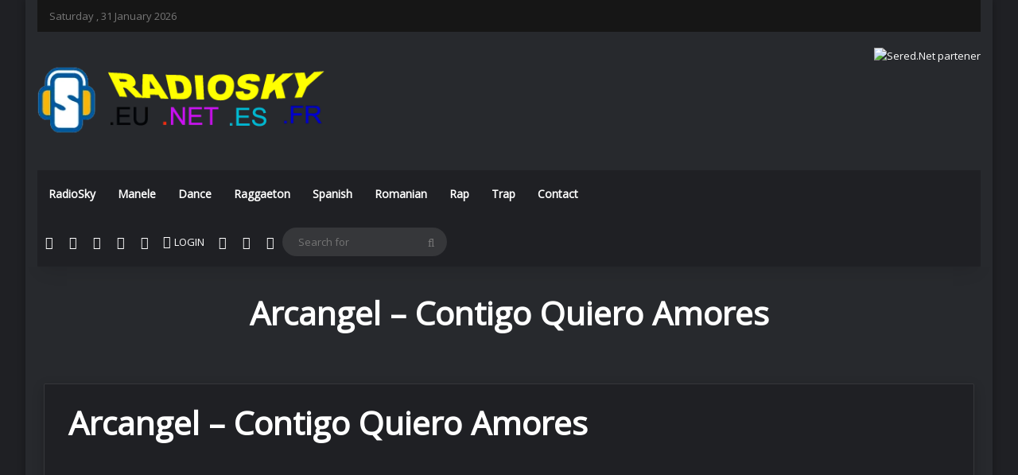

--- FILE ---
content_type: text/html; charset=UTF-8
request_url: https://www.radiosky.net/arcangel-contigo-quiero-amores/
body_size: 34371
content:
<!DOCTYPE html>
<html lang="en-GB" class="dark-skin" data-skin="dark" prefix="og: https://ogp.me/ns#">
<head>
	<meta charset="UTF-8" />
	<link rel="profile" href="https://gmpg.org/xfn/11" />
	
	<!-- This site is optimized with the Yoast SEO plugin v26.8 - https://yoast.com/product/yoast-seo-wordpress/ -->
	<title>Arcangel - Contigo Quiero Amores - RadioSky.Net @ Dance House Clubbin Remix Manele Varietati</title>
	<link rel="canonical" href="https://www.radiosky.net/arcangel-contigo-quiero-amores/" />
	<meta property="og:locale" content="en_GB" />
	<meta property="og:type" content="article" />
	<meta property="og:title" content="Arcangel - Contigo Quiero Amores - RadioSky.Net @ Dance House Clubbin Remix Manele Varietati" />
	<meta property="og:description" content="Arcangel &#8211; Contigo Quiero Amores &nbsp;" />
	<meta property="og:url" content="https://www.radiosky.net/arcangel-contigo-quiero-amores/" />
	<meta property="og:site_name" content="RadioSky.Net @ Dance House Clubbin Remix Manele Varietati" />
	<meta property="article:published_time" content="2015-01-12T00:59:07+00:00" />
	<meta property="article:modified_time" content="2020-03-27T23:51:46+00:00" />
	<meta property="og:image" content="https://www.radiosky.net/wp-content/uploads/2023/08/logo-sky.jpg" />
	<meta property="og:image:width" content="600" />
	<meta property="og:image:height" content="600" />
	<meta property="og:image:type" content="image/jpeg" />
	<meta name="author" content="radiosky.net" />
	<meta name="twitter:card" content="summary_large_image" />
	<meta name="twitter:label1" content="Written by" />
	<meta name="twitter:data1" content="radiosky.net" />
	<script type="application/ld+json" class="yoast-schema-graph">{"@context":"https://schema.org","@graph":[{"@type":"Article","@id":"https://www.radiosky.net/arcangel-contigo-quiero-amores/#article","isPartOf":{"@id":"https://www.radiosky.net/arcangel-contigo-quiero-amores/"},"author":{"name":"radiosky.net","@id":"https://www.radiosky.net/#/schema/person/8dab09e8539bed842086e15bad453caf"},"headline":"Arcangel &#8211; Contigo Quiero Amores","datePublished":"2015-01-12T00:59:07+00:00","dateModified":"2020-03-27T23:51:46+00:00","mainEntityOfPage":{"@id":"https://www.radiosky.net/arcangel-contigo-quiero-amores/"},"wordCount":21,"image":{"@id":"https://www.radiosky.net/arcangel-contigo-quiero-amores/#primaryimage"},"thumbnailUrl":"https://www.radiosky.net/wp-content/uploads/2023/08/logo-sky.jpg","inLanguage":"en-GB"},{"@type":"WebPage","@id":"https://www.radiosky.net/arcangel-contigo-quiero-amores/","url":"https://www.radiosky.net/arcangel-contigo-quiero-amores/","name":"Arcangel - Contigo Quiero Amores - RadioSky.Net @ Dance House Clubbin Remix Manele Varietati","isPartOf":{"@id":"https://www.radiosky.net/#website"},"primaryImageOfPage":{"@id":"https://www.radiosky.net/arcangel-contigo-quiero-amores/#primaryimage"},"image":{"@id":"https://www.radiosky.net/arcangel-contigo-quiero-amores/#primaryimage"},"thumbnailUrl":"https://www.radiosky.net/wp-content/uploads/2023/08/logo-sky.jpg","datePublished":"2015-01-12T00:59:07+00:00","dateModified":"2020-03-27T23:51:46+00:00","author":{"@id":"https://www.radiosky.net/#/schema/person/8dab09e8539bed842086e15bad453caf"},"breadcrumb":{"@id":"https://www.radiosky.net/arcangel-contigo-quiero-amores/#breadcrumb"},"inLanguage":"en-GB","potentialAction":[{"@type":"ReadAction","target":["https://www.radiosky.net/arcangel-contigo-quiero-amores/"]}]},{"@type":"ImageObject","inLanguage":"en-GB","@id":"https://www.radiosky.net/arcangel-contigo-quiero-amores/#primaryimage","url":"https://www.radiosky.net/wp-content/uploads/2023/08/logo-sky.jpg","contentUrl":"https://www.radiosky.net/wp-content/uploads/2023/08/logo-sky.jpg","width":600,"height":600},{"@type":"BreadcrumbList","@id":"https://www.radiosky.net/arcangel-contigo-quiero-amores/#breadcrumb","itemListElement":[{"@type":"ListItem","position":1,"name":"Home","item":"https://www.radiosky.net/"},{"@type":"ListItem","position":2,"name":"Arcangel &#8211; Contigo Quiero Amores"}]},{"@type":"WebSite","@id":"https://www.radiosky.net/#website","url":"https://www.radiosky.net/","name":"RadioSky.Net @ Dance House Clubbin Remix Manele Varietati","description":"Dance House Clubbin Remix  Manele Varietati","potentialAction":[{"@type":"SearchAction","target":{"@type":"EntryPoint","urlTemplate":"https://www.radiosky.net/?s={search_term_string}"},"query-input":{"@type":"PropertyValueSpecification","valueRequired":true,"valueName":"search_term_string"}}],"inLanguage":"en-GB"},{"@type":"Person","@id":"https://www.radiosky.net/#/schema/person/8dab09e8539bed842086e15bad453caf","name":"radiosky.net","sameAs":["http://radiosky.net"],"url":"https://www.radiosky.net/author/radiosky-net/"}]}</script>
	<!-- / Yoast SEO plugin. -->



<!-- Search Engine Optimization by Rank Math PRO - https://rankmath.com/ -->
<title>Arcangel - Contigo Quiero Amores - RadioSky.Net @ Dance House Clubbin Remix Manele Varietati</title>
<meta name="description" content="https://www.youtube.com/watch?v=qCL5aiK1-7g"/>
<meta name="robots" content="index, follow, max-snippet:-1, max-video-preview:-1, max-image-preview:large"/>
<link rel="canonical" href="https://www.radiosky.net/arcangel-contigo-quiero-amores/" />
<meta property="og:locale" content="en_GB" />
<meta property="og:type" content="article" />
<meta property="og:title" content="Arcangel - Contigo Quiero Amores - RadioSky.Net @ Dance House Clubbin Remix Manele Varietati" />
<meta property="og:description" content="https://www.youtube.com/watch?v=qCL5aiK1-7g" />
<meta property="og:url" content="https://www.radiosky.net/arcangel-contigo-quiero-amores/" />
<meta property="og:site_name" content="RadioSky.Net @ Dance House Clubbin Remix  Manele Varietati" />
<meta property="og:updated_time" content="2020-03-27T23:51:46+01:00" />
<meta property="og:image" content="https://www.radiosky.net/wp-content/uploads/2023/08/logo-sky.jpg" />
<meta property="og:image:secure_url" content="https://www.radiosky.net/wp-content/uploads/2023/08/logo-sky.jpg" />
<meta property="og:image:width" content="600" />
<meta property="og:image:height" content="600" />
<meta property="og:image:alt" content="Arcangel &#8211; Contigo Quiero Amores" />
<meta property="og:image:type" content="image/jpeg" />
<meta property="article:published_time" content="2015-01-12T00:59:07+01:00" />
<meta property="article:modified_time" content="2020-03-27T23:51:46+01:00" />
<meta name="twitter:card" content="summary_large_image" />
<meta name="twitter:title" content="Arcangel - Contigo Quiero Amores - RadioSky.Net @ Dance House Clubbin Remix Manele Varietati" />
<meta name="twitter:description" content="https://www.youtube.com/watch?v=qCL5aiK1-7g" />
<meta name="twitter:image" content="https://www.radiosky.net/wp-content/uploads/2023/08/logo-sky.jpg" />
<meta name="twitter:label1" content="Written by" />
<meta name="twitter:data1" content="radiosky.net" />
<meta name="twitter:label2" content="Time to read" />
<meta name="twitter:data2" content="Less than a minute" />
<script type="application/ld+json" class="rank-math-schema-pro">{"@context":"https://schema.org","@graph":[{"@type":["Person","Organization"],"@id":"https://www.radiosky.net/#person","name":"RadioSky.Net @ Dance House Clubbin Remix  Manele Varietati"},{"@type":"WebSite","@id":"https://www.radiosky.net/#website","url":"https://www.radiosky.net","name":"RadioSky.Net @ Dance House Clubbin Remix  Manele Varietati","publisher":{"@id":"https://www.radiosky.net/#person"},"inLanguage":"en-GB"},{"@type":"ImageObject","@id":"https://www.radiosky.net/wp-content/uploads/2023/08/logo-sky.jpg","url":"https://www.radiosky.net/wp-content/uploads/2023/08/logo-sky.jpg","width":"600","height":"600","inLanguage":"en-GB"},{"@type":"WebPage","@id":"https://www.radiosky.net/arcangel-contigo-quiero-amores/#webpage","url":"https://www.radiosky.net/arcangel-contigo-quiero-amores/","name":"Arcangel - Contigo Quiero Amores - RadioSky.Net @ Dance House Clubbin Remix Manele Varietati","datePublished":"2015-01-12T00:59:07+01:00","dateModified":"2020-03-27T23:51:46+01:00","isPartOf":{"@id":"https://www.radiosky.net/#website"},"primaryImageOfPage":{"@id":"https://www.radiosky.net/wp-content/uploads/2023/08/logo-sky.jpg"},"inLanguage":"en-GB"},{"@type":"Person","@id":"https://www.radiosky.net/author/radiosky-net/","name":"radiosky.net","url":"https://www.radiosky.net/author/radiosky-net/","image":{"@type":"ImageObject","@id":"https://secure.gravatar.com/avatar/bb0d1339b0bbea68d383d2a12186e2cb480a05eff7889945752a62886a4c92fb?s=96&amp;d=mm&amp;r=g","url":"https://secure.gravatar.com/avatar/bb0d1339b0bbea68d383d2a12186e2cb480a05eff7889945752a62886a4c92fb?s=96&amp;d=mm&amp;r=g","caption":"radiosky.net","inLanguage":"en-GB"},"sameAs":["http://radiosky.net"]},{"@type":"BlogPosting","headline":"Arcangel - Contigo Quiero Amores - RadioSky.Net @ Dance House Clubbin Remix Manele Varietati","datePublished":"2015-01-12T00:59:07+01:00","dateModified":"2020-03-27T23:51:46+01:00","author":{"@id":"https://www.radiosky.net/author/radiosky-net/","name":"radiosky.net"},"publisher":{"@id":"https://www.radiosky.net/#person"},"description":"https://www.youtube.com/watch?v=qCL5aiK1-7g","name":"Arcangel - Contigo Quiero Amores - RadioSky.Net @ Dance House Clubbin Remix Manele Varietati","@id":"https://www.radiosky.net/arcangel-contigo-quiero-amores/#richSnippet","isPartOf":{"@id":"https://www.radiosky.net/arcangel-contigo-quiero-amores/#webpage"},"image":{"@id":"https://www.radiosky.net/wp-content/uploads/2023/08/logo-sky.jpg"},"inLanguage":"en-GB","mainEntityOfPage":{"@id":"https://www.radiosky.net/arcangel-contigo-quiero-amores/#webpage"}}]}</script>
<!-- /Rank Math WordPress SEO plugin -->

<link rel="alternate" type="application/rss+xml" title="RadioSky.Net @ Dance House Clubbin Remix  Manele Varietati &raquo; Feed" href="https://www.radiosky.net/feed/" />
<link rel="alternate" type="application/rss+xml" title="RadioSky.Net @ Dance House Clubbin Remix  Manele Varietati &raquo; Comments Feed" href="https://www.radiosky.net/comments/feed/" />
		<script type="text/javascript">
			try {
				if( 'undefined' != typeof localStorage ){
					var tieSkin = localStorage.getItem('tie-skin');
				}

				
				var html = document.getElementsByTagName('html')[0].classList,
						htmlSkin = 'light';

				if( html.contains('dark-skin') ){
					htmlSkin = 'dark';
				}

				if( tieSkin != null && tieSkin != htmlSkin ){
					html.add('tie-skin-inverted');
					var tieSkinInverted = true;
				}

				if( tieSkin == 'dark' ){
					html.add('dark-skin');
				}
				else if( tieSkin == 'light' ){
					html.remove( 'dark-skin' );
				}
				
			} catch(e) { console.log( e ) }

		</script>
		<link rel="alternate" type="application/rss+xml" title="RadioSky.Net @ Dance House Clubbin Remix  Manele Varietati &raquo; Arcangel &#8211; Contigo Quiero Amores Comments Feed" href="https://www.radiosky.net/arcangel-contigo-quiero-amores/feed/" />

		<style type="text/css">
			:root{				
			--tie-preset-gradient-1: linear-gradient(135deg, rgba(6, 147, 227, 1) 0%, rgb(155, 81, 224) 100%);
			--tie-preset-gradient-2: linear-gradient(135deg, rgb(122, 220, 180) 0%, rgb(0, 208, 130) 100%);
			--tie-preset-gradient-3: linear-gradient(135deg, rgba(252, 185, 0, 1) 0%, rgba(255, 105, 0, 1) 100%);
			--tie-preset-gradient-4: linear-gradient(135deg, rgba(255, 105, 0, 1) 0%, rgb(207, 46, 46) 100%);
			--tie-preset-gradient-5: linear-gradient(135deg, rgb(238, 238, 238) 0%, rgb(169, 184, 195) 100%);
			--tie-preset-gradient-6: linear-gradient(135deg, rgb(74, 234, 220) 0%, rgb(151, 120, 209) 20%, rgb(207, 42, 186) 40%, rgb(238, 44, 130) 60%, rgb(251, 105, 98) 80%, rgb(254, 248, 76) 100%);
			--tie-preset-gradient-7: linear-gradient(135deg, rgb(255, 206, 236) 0%, rgb(152, 150, 240) 100%);
			--tie-preset-gradient-8: linear-gradient(135deg, rgb(254, 205, 165) 0%, rgb(254, 45, 45) 50%, rgb(107, 0, 62) 100%);
			--tie-preset-gradient-9: linear-gradient(135deg, rgb(255, 203, 112) 0%, rgb(199, 81, 192) 50%, rgb(65, 88, 208) 100%);
			--tie-preset-gradient-10: linear-gradient(135deg, rgb(255, 245, 203) 0%, rgb(182, 227, 212) 50%, rgb(51, 167, 181) 100%);
			--tie-preset-gradient-11: linear-gradient(135deg, rgb(202, 248, 128) 0%, rgb(113, 206, 126) 100%);
			--tie-preset-gradient-12: linear-gradient(135deg, rgb(2, 3, 129) 0%, rgb(40, 116, 252) 100%);
			--tie-preset-gradient-13: linear-gradient(135deg, #4D34FA, #ad34fa);
			--tie-preset-gradient-14: linear-gradient(135deg, #0057FF, #31B5FF);
			--tie-preset-gradient-15: linear-gradient(135deg, #FF007A, #FF81BD);
			--tie-preset-gradient-16: linear-gradient(135deg, #14111E, #4B4462);
			--tie-preset-gradient-17: linear-gradient(135deg, #F32758, #FFC581);

			
					--main-nav-background: #1f2024;
					--main-nav-secondry-background: rgba(0,0,0,0.2);
					--main-nav-primary-color: #0088ff;
					--main-nav-contrast-primary-color: #FFFFFF;
					--main-nav-text-color: #FFFFFF;
					--main-nav-secondry-text-color: rgba(225,255,255,0.5);
					--main-nav-main-border-color: rgba(255,255,255,0.07);
					--main-nav-secondry-border-color: rgba(255,255,255,0.04);
				--tie-buttons-radius: 100px;--tie-buttons-color: transparent;--tie-buttons-border-width: 1px;
			}
		</style>
	<link rel="alternate" title="oEmbed (JSON)" type="application/json+oembed" href="https://www.radiosky.net/wp-json/oembed/1.0/embed?url=https%3A%2F%2Fwww.radiosky.net%2Farcangel-contigo-quiero-amores%2F" />
<link rel="alternate" title="oEmbed (XML)" type="text/xml+oembed" href="https://www.radiosky.net/wp-json/oembed/1.0/embed?url=https%3A%2F%2Fwww.radiosky.net%2Farcangel-contigo-quiero-amores%2F&#038;format=xml" />
<meta name="viewport" content="width=device-width, initial-scale=1.0" /><style id='wp-img-auto-sizes-contain-inline-css' type='text/css'>
img:is([sizes=auto i],[sizes^="auto," i]){contain-intrinsic-size:3000px 1500px}
/*# sourceURL=wp-img-auto-sizes-contain-inline-css */
</style>
<style id='wp-emoji-styles-inline-css' type='text/css'>

	img.wp-smiley, img.emoji {
		display: inline !important;
		border: none !important;
		box-shadow: none !important;
		height: 1em !important;
		width: 1em !important;
		margin: 0 0.07em !important;
		vertical-align: -0.1em !important;
		background: none !important;
		padding: 0 !important;
	}
/*# sourceURL=wp-emoji-styles-inline-css */
</style>
<link rel='stylesheet' id='wp-block-library-css' href='https://www.radiosky.net/wp-includes/css/dist/block-library/style.min.css?ver=6.9' type='text/css' media='all' />
<style id='wp-block-library-theme-inline-css' type='text/css'>
.wp-block-audio :where(figcaption){color:#555;font-size:13px;text-align:center}.is-dark-theme .wp-block-audio :where(figcaption){color:#ffffffa6}.wp-block-audio{margin:0 0 1em}.wp-block-code{border:1px solid #ccc;border-radius:4px;font-family:Menlo,Consolas,monaco,monospace;padding:.8em 1em}.wp-block-embed :where(figcaption){color:#555;font-size:13px;text-align:center}.is-dark-theme .wp-block-embed :where(figcaption){color:#ffffffa6}.wp-block-embed{margin:0 0 1em}.blocks-gallery-caption{color:#555;font-size:13px;text-align:center}.is-dark-theme .blocks-gallery-caption{color:#ffffffa6}:root :where(.wp-block-image figcaption){color:#555;font-size:13px;text-align:center}.is-dark-theme :root :where(.wp-block-image figcaption){color:#ffffffa6}.wp-block-image{margin:0 0 1em}.wp-block-pullquote{border-bottom:4px solid;border-top:4px solid;color:currentColor;margin-bottom:1.75em}.wp-block-pullquote :where(cite),.wp-block-pullquote :where(footer),.wp-block-pullquote__citation{color:currentColor;font-size:.8125em;font-style:normal;text-transform:uppercase}.wp-block-quote{border-left:.25em solid;margin:0 0 1.75em;padding-left:1em}.wp-block-quote cite,.wp-block-quote footer{color:currentColor;font-size:.8125em;font-style:normal;position:relative}.wp-block-quote:where(.has-text-align-right){border-left:none;border-right:.25em solid;padding-left:0;padding-right:1em}.wp-block-quote:where(.has-text-align-center){border:none;padding-left:0}.wp-block-quote.is-large,.wp-block-quote.is-style-large,.wp-block-quote:where(.is-style-plain){border:none}.wp-block-search .wp-block-search__label{font-weight:700}.wp-block-search__button{border:1px solid #ccc;padding:.375em .625em}:where(.wp-block-group.has-background){padding:1.25em 2.375em}.wp-block-separator.has-css-opacity{opacity:.4}.wp-block-separator{border:none;border-bottom:2px solid;margin-left:auto;margin-right:auto}.wp-block-separator.has-alpha-channel-opacity{opacity:1}.wp-block-separator:not(.is-style-wide):not(.is-style-dots){width:100px}.wp-block-separator.has-background:not(.is-style-dots){border-bottom:none;height:1px}.wp-block-separator.has-background:not(.is-style-wide):not(.is-style-dots){height:2px}.wp-block-table{margin:0 0 1em}.wp-block-table td,.wp-block-table th{word-break:normal}.wp-block-table :where(figcaption){color:#555;font-size:13px;text-align:center}.is-dark-theme .wp-block-table :where(figcaption){color:#ffffffa6}.wp-block-video :where(figcaption){color:#555;font-size:13px;text-align:center}.is-dark-theme .wp-block-video :where(figcaption){color:#ffffffa6}.wp-block-video{margin:0 0 1em}:root :where(.wp-block-template-part.has-background){margin-bottom:0;margin-top:0;padding:1.25em 2.375em}
/*# sourceURL=/wp-includes/css/dist/block-library/theme.min.css */
</style>
<style id='classic-theme-styles-inline-css' type='text/css'>
/*! This file is auto-generated */
.wp-block-button__link{color:#fff;background-color:#32373c;border-radius:9999px;box-shadow:none;text-decoration:none;padding:calc(.667em + 2px) calc(1.333em + 2px);font-size:1.125em}.wp-block-file__button{background:#32373c;color:#fff;text-decoration:none}
/*# sourceURL=/wp-includes/css/classic-themes.min.css */
</style>
<style id='wppb-edit-profile-style-inline-css' type='text/css'>


/*# sourceURL=https://www.radiosky.net/wp-content/plugins/profile-builder/assets/misc/gutenberg/blocks/build/edit-profile/style-index.css */
</style>
<style id='wppb-login-style-inline-css' type='text/css'>


/*# sourceURL=https://www.radiosky.net/wp-content/plugins/profile-builder/assets/misc/gutenberg/blocks/build/login/style-index.css */
</style>
<style id='wppb-recover-password-style-inline-css' type='text/css'>


/*# sourceURL=https://www.radiosky.net/wp-content/plugins/profile-builder/assets/misc/gutenberg/blocks/build/recover-password/style-index.css */
</style>
<style id='wppb-register-style-inline-css' type='text/css'>


/*# sourceURL=https://www.radiosky.net/wp-content/plugins/profile-builder/assets/misc/gutenberg/blocks/build/register/style-index.css */
</style>
<link rel='stylesheet' id='mpp_gutenberg-css' href='https://www.radiosky.net/wp-content/plugins/profile-builder/add-ons-free/user-profile-picture/dist/blocks.style.build.css?ver=2.6.0' type='text/css' media='all' />
<style id='global-styles-inline-css' type='text/css'>
:root{--wp--preset--aspect-ratio--square: 1;--wp--preset--aspect-ratio--4-3: 4/3;--wp--preset--aspect-ratio--3-4: 3/4;--wp--preset--aspect-ratio--3-2: 3/2;--wp--preset--aspect-ratio--2-3: 2/3;--wp--preset--aspect-ratio--16-9: 16/9;--wp--preset--aspect-ratio--9-16: 9/16;--wp--preset--color--black: #000000;--wp--preset--color--cyan-bluish-gray: #abb8c3;--wp--preset--color--white: #ffffff;--wp--preset--color--pale-pink: #f78da7;--wp--preset--color--vivid-red: #cf2e2e;--wp--preset--color--luminous-vivid-orange: #ff6900;--wp--preset--color--luminous-vivid-amber: #fcb900;--wp--preset--color--light-green-cyan: #7bdcb5;--wp--preset--color--vivid-green-cyan: #00d084;--wp--preset--color--pale-cyan-blue: #8ed1fc;--wp--preset--color--vivid-cyan-blue: #0693e3;--wp--preset--color--vivid-purple: #9b51e0;--wp--preset--color--global-color: #1b98e0;--wp--preset--gradient--vivid-cyan-blue-to-vivid-purple: linear-gradient(135deg,rgb(6,147,227) 0%,rgb(155,81,224) 100%);--wp--preset--gradient--light-green-cyan-to-vivid-green-cyan: linear-gradient(135deg,rgb(122,220,180) 0%,rgb(0,208,130) 100%);--wp--preset--gradient--luminous-vivid-amber-to-luminous-vivid-orange: linear-gradient(135deg,rgb(252,185,0) 0%,rgb(255,105,0) 100%);--wp--preset--gradient--luminous-vivid-orange-to-vivid-red: linear-gradient(135deg,rgb(255,105,0) 0%,rgb(207,46,46) 100%);--wp--preset--gradient--very-light-gray-to-cyan-bluish-gray: linear-gradient(135deg,rgb(238,238,238) 0%,rgb(169,184,195) 100%);--wp--preset--gradient--cool-to-warm-spectrum: linear-gradient(135deg,rgb(74,234,220) 0%,rgb(151,120,209) 20%,rgb(207,42,186) 40%,rgb(238,44,130) 60%,rgb(251,105,98) 80%,rgb(254,248,76) 100%);--wp--preset--gradient--blush-light-purple: linear-gradient(135deg,rgb(255,206,236) 0%,rgb(152,150,240) 100%);--wp--preset--gradient--blush-bordeaux: linear-gradient(135deg,rgb(254,205,165) 0%,rgb(254,45,45) 50%,rgb(107,0,62) 100%);--wp--preset--gradient--luminous-dusk: linear-gradient(135deg,rgb(255,203,112) 0%,rgb(199,81,192) 50%,rgb(65,88,208) 100%);--wp--preset--gradient--pale-ocean: linear-gradient(135deg,rgb(255,245,203) 0%,rgb(182,227,212) 50%,rgb(51,167,181) 100%);--wp--preset--gradient--electric-grass: linear-gradient(135deg,rgb(202,248,128) 0%,rgb(113,206,126) 100%);--wp--preset--gradient--midnight: linear-gradient(135deg,rgb(2,3,129) 0%,rgb(40,116,252) 100%);--wp--preset--font-size--small: 13px;--wp--preset--font-size--medium: 20px;--wp--preset--font-size--large: 36px;--wp--preset--font-size--x-large: 42px;--wp--preset--spacing--20: 0.44rem;--wp--preset--spacing--30: 0.67rem;--wp--preset--spacing--40: 1rem;--wp--preset--spacing--50: 1.5rem;--wp--preset--spacing--60: 2.25rem;--wp--preset--spacing--70: 3.38rem;--wp--preset--spacing--80: 5.06rem;--wp--preset--shadow--natural: 6px 6px 9px rgba(0, 0, 0, 0.2);--wp--preset--shadow--deep: 12px 12px 50px rgba(0, 0, 0, 0.4);--wp--preset--shadow--sharp: 6px 6px 0px rgba(0, 0, 0, 0.2);--wp--preset--shadow--outlined: 6px 6px 0px -3px rgb(255, 255, 255), 6px 6px rgb(0, 0, 0);--wp--preset--shadow--crisp: 6px 6px 0px rgb(0, 0, 0);}:where(.is-layout-flex){gap: 0.5em;}:where(.is-layout-grid){gap: 0.5em;}body .is-layout-flex{display: flex;}.is-layout-flex{flex-wrap: wrap;align-items: center;}.is-layout-flex > :is(*, div){margin: 0;}body .is-layout-grid{display: grid;}.is-layout-grid > :is(*, div){margin: 0;}:where(.wp-block-columns.is-layout-flex){gap: 2em;}:where(.wp-block-columns.is-layout-grid){gap: 2em;}:where(.wp-block-post-template.is-layout-flex){gap: 1.25em;}:where(.wp-block-post-template.is-layout-grid){gap: 1.25em;}.has-black-color{color: var(--wp--preset--color--black) !important;}.has-cyan-bluish-gray-color{color: var(--wp--preset--color--cyan-bluish-gray) !important;}.has-white-color{color: var(--wp--preset--color--white) !important;}.has-pale-pink-color{color: var(--wp--preset--color--pale-pink) !important;}.has-vivid-red-color{color: var(--wp--preset--color--vivid-red) !important;}.has-luminous-vivid-orange-color{color: var(--wp--preset--color--luminous-vivid-orange) !important;}.has-luminous-vivid-amber-color{color: var(--wp--preset--color--luminous-vivid-amber) !important;}.has-light-green-cyan-color{color: var(--wp--preset--color--light-green-cyan) !important;}.has-vivid-green-cyan-color{color: var(--wp--preset--color--vivid-green-cyan) !important;}.has-pale-cyan-blue-color{color: var(--wp--preset--color--pale-cyan-blue) !important;}.has-vivid-cyan-blue-color{color: var(--wp--preset--color--vivid-cyan-blue) !important;}.has-vivid-purple-color{color: var(--wp--preset--color--vivid-purple) !important;}.has-black-background-color{background-color: var(--wp--preset--color--black) !important;}.has-cyan-bluish-gray-background-color{background-color: var(--wp--preset--color--cyan-bluish-gray) !important;}.has-white-background-color{background-color: var(--wp--preset--color--white) !important;}.has-pale-pink-background-color{background-color: var(--wp--preset--color--pale-pink) !important;}.has-vivid-red-background-color{background-color: var(--wp--preset--color--vivid-red) !important;}.has-luminous-vivid-orange-background-color{background-color: var(--wp--preset--color--luminous-vivid-orange) !important;}.has-luminous-vivid-amber-background-color{background-color: var(--wp--preset--color--luminous-vivid-amber) !important;}.has-light-green-cyan-background-color{background-color: var(--wp--preset--color--light-green-cyan) !important;}.has-vivid-green-cyan-background-color{background-color: var(--wp--preset--color--vivid-green-cyan) !important;}.has-pale-cyan-blue-background-color{background-color: var(--wp--preset--color--pale-cyan-blue) !important;}.has-vivid-cyan-blue-background-color{background-color: var(--wp--preset--color--vivid-cyan-blue) !important;}.has-vivid-purple-background-color{background-color: var(--wp--preset--color--vivid-purple) !important;}.has-black-border-color{border-color: var(--wp--preset--color--black) !important;}.has-cyan-bluish-gray-border-color{border-color: var(--wp--preset--color--cyan-bluish-gray) !important;}.has-white-border-color{border-color: var(--wp--preset--color--white) !important;}.has-pale-pink-border-color{border-color: var(--wp--preset--color--pale-pink) !important;}.has-vivid-red-border-color{border-color: var(--wp--preset--color--vivid-red) !important;}.has-luminous-vivid-orange-border-color{border-color: var(--wp--preset--color--luminous-vivid-orange) !important;}.has-luminous-vivid-amber-border-color{border-color: var(--wp--preset--color--luminous-vivid-amber) !important;}.has-light-green-cyan-border-color{border-color: var(--wp--preset--color--light-green-cyan) !important;}.has-vivid-green-cyan-border-color{border-color: var(--wp--preset--color--vivid-green-cyan) !important;}.has-pale-cyan-blue-border-color{border-color: var(--wp--preset--color--pale-cyan-blue) !important;}.has-vivid-cyan-blue-border-color{border-color: var(--wp--preset--color--vivid-cyan-blue) !important;}.has-vivid-purple-border-color{border-color: var(--wp--preset--color--vivid-purple) !important;}.has-vivid-cyan-blue-to-vivid-purple-gradient-background{background: var(--wp--preset--gradient--vivid-cyan-blue-to-vivid-purple) !important;}.has-light-green-cyan-to-vivid-green-cyan-gradient-background{background: var(--wp--preset--gradient--light-green-cyan-to-vivid-green-cyan) !important;}.has-luminous-vivid-amber-to-luminous-vivid-orange-gradient-background{background: var(--wp--preset--gradient--luminous-vivid-amber-to-luminous-vivid-orange) !important;}.has-luminous-vivid-orange-to-vivid-red-gradient-background{background: var(--wp--preset--gradient--luminous-vivid-orange-to-vivid-red) !important;}.has-very-light-gray-to-cyan-bluish-gray-gradient-background{background: var(--wp--preset--gradient--very-light-gray-to-cyan-bluish-gray) !important;}.has-cool-to-warm-spectrum-gradient-background{background: var(--wp--preset--gradient--cool-to-warm-spectrum) !important;}.has-blush-light-purple-gradient-background{background: var(--wp--preset--gradient--blush-light-purple) !important;}.has-blush-bordeaux-gradient-background{background: var(--wp--preset--gradient--blush-bordeaux) !important;}.has-luminous-dusk-gradient-background{background: var(--wp--preset--gradient--luminous-dusk) !important;}.has-pale-ocean-gradient-background{background: var(--wp--preset--gradient--pale-ocean) !important;}.has-electric-grass-gradient-background{background: var(--wp--preset--gradient--electric-grass) !important;}.has-midnight-gradient-background{background: var(--wp--preset--gradient--midnight) !important;}.has-small-font-size{font-size: var(--wp--preset--font-size--small) !important;}.has-medium-font-size{font-size: var(--wp--preset--font-size--medium) !important;}.has-large-font-size{font-size: var(--wp--preset--font-size--large) !important;}.has-x-large-font-size{font-size: var(--wp--preset--font-size--x-large) !important;}
:where(.wp-block-post-template.is-layout-flex){gap: 1.25em;}:where(.wp-block-post-template.is-layout-grid){gap: 1.25em;}
:where(.wp-block-term-template.is-layout-flex){gap: 1.25em;}:where(.wp-block-term-template.is-layout-grid){gap: 1.25em;}
:where(.wp-block-columns.is-layout-flex){gap: 2em;}:where(.wp-block-columns.is-layout-grid){gap: 2em;}
:root :where(.wp-block-pullquote){font-size: 1.5em;line-height: 1.6;}
/*# sourceURL=global-styles-inline-css */
</style>
<link rel='stylesheet' id='taqyeem-buttons-style-css' href='https://www.radiosky.net/wp-content/plugins/taqyeem-buttons/assets/style.css?ver=6.9' type='text/css' media='all' />
<link rel='stylesheet' id='theme-my-login-css' href='https://www.radiosky.net/wp-content/plugins/theme-my-login/assets/styles/theme-my-login.min.css?ver=7.1.14' type='text/css' media='all' />
<link rel='stylesheet' id='wpdreams-asl-basic-css' href='https://www.radiosky.net/wp-content/plugins/ajax-search-lite/css/style.basic.css?ver=4.13.4' type='text/css' media='all' />
<style id='wpdreams-asl-basic-inline-css' type='text/css'>

					div[id*='ajaxsearchlitesettings'].searchsettings .asl_option_inner label {
						font-size: 0px !important;
						color: rgba(0, 0, 0, 0);
					}
					div[id*='ajaxsearchlitesettings'].searchsettings .asl_option_inner label:after {
						font-size: 11px !important;
						position: absolute;
						top: 0;
						left: 0;
						z-index: 1;
					}
					.asl_w_container {
						width: 100%;
						margin: 0px 0px 0px 0px;
						min-width: 200px;
					}
					div[id*='ajaxsearchlite'].asl_m {
						width: 100%;
					}
					div[id*='ajaxsearchliteres'].wpdreams_asl_results div.resdrg span.highlighted {
						font-weight: bold;
						color: #d9312b;
						background-color: #eee;
					}
					div[id*='ajaxsearchliteres'].wpdreams_asl_results .results img.asl_image {
						width: 70px;
						height: 70px;
						object-fit: cover;
					}
					div[id*='ajaxsearchlite'].asl_r .results {
						max-height: none;
					}
					div[id*='ajaxsearchlite'].asl_r {
						position: absolute;
					}
				
						div.asl_r.asl_w.vertical .results .item::after {
							display: block;
							position: absolute;
							bottom: 0;
							content: '';
							height: 1px;
							width: 100%;
							background: #D8D8D8;
						}
						div.asl_r.asl_w.vertical .results .item.asl_last_item::after {
							display: none;
						}
					
/*# sourceURL=wpdreams-asl-basic-inline-css */
</style>
<link rel='stylesheet' id='wpdreams-asl-instance-css' href='https://www.radiosky.net/wp-content/plugins/ajax-search-lite/css/style-simple-red.css?ver=4.13.4' type='text/css' media='all' />
<link rel='stylesheet' id='tie-css-base-css' href='https://www.radiosky.net/wp-content/themes/jannah/assets/css/base.min.css?ver=7.5.1' type='text/css' media='all' />
<link rel='stylesheet' id='tie-css-styles-css' href='https://www.radiosky.net/wp-content/themes/jannah/assets/css/style.min.css?ver=7.5.1' type='text/css' media='all' />
<link rel='stylesheet' id='tie-css-widgets-css' href='https://www.radiosky.net/wp-content/themes/jannah/assets/css/widgets.min.css?ver=7.5.1' type='text/css' media='all' />
<link rel='stylesheet' id='tie-css-helpers-css' href='https://www.radiosky.net/wp-content/themes/jannah/assets/css/helpers.min.css?ver=7.5.1' type='text/css' media='all' />
<link rel='stylesheet' id='tie-fontawesome5-css' href='https://www.radiosky.net/wp-content/themes/jannah/assets/css/fontawesome.css?ver=7.5.1' type='text/css' media='all' />
<link rel='stylesheet' id='tie-css-ilightbox-css' href='https://www.radiosky.net/wp-content/themes/jannah/assets/ilightbox/dark-skin/skin.css?ver=7.5.1' type='text/css' media='all' />
<link rel='stylesheet' id='tie-css-shortcodes-css' href='https://www.radiosky.net/wp-content/themes/jannah/assets/css/plugins/shortcodes.min.css?ver=7.5.1' type='text/css' media='all' />
<link rel='stylesheet' id='tie-css-single-css' href='https://www.radiosky.net/wp-content/themes/jannah/assets/css/single.min.css?ver=7.5.1' type='text/css' media='all' />
<link rel='stylesheet' id='tie-css-print-css' href='https://www.radiosky.net/wp-content/themes/jannah/assets/css/print.css?ver=7.5.1' type='text/css' media='print' />
<link rel='stylesheet' id='taqyeem-styles-css' href='https://www.radiosky.net/wp-content/themes/jannah/assets/css/plugins/taqyeem.min.css?ver=7.5.1' type='text/css' media='all' />
<link rel='stylesheet' id='ekit-widget-styles-css' href='https://www.radiosky.net/wp-content/plugins/elementskit-lite/widgets/init/assets/css/widget-styles.css?ver=3.7.8' type='text/css' media='all' />
<link rel='stylesheet' id='ekit-widget-styles-pro-css' href='https://www.radiosky.net/wp-content/plugins/elementskit/widgets/init/assets/css/widget-styles-pro.css?ver=3.8.2' type='text/css' media='all' />
<link rel='stylesheet' id='ekit-responsive-css' href='https://www.radiosky.net/wp-content/plugins/elementskit-lite/widgets/init/assets/css/responsive.css?ver=3.7.8' type='text/css' media='all' />
<link rel='stylesheet' id='elementor-frontend-css' href='https://www.radiosky.net/wp-content/plugins/elementor/assets/css/frontend.min.css?ver=3.34.4' type='text/css' media='all' />
<link rel='stylesheet' id='eael-general-css' href='https://www.radiosky.net/wp-content/plugins/essential-addons-for-elementor-lite/assets/front-end/css/view/general.min.css?ver=6.5.9' type='text/css' media='all' />
<style id='eael-general-inline-css' type='text/css'>
#tie-body{background-image: url(https://radiosky.net/wp-content/uploads/2023/08/background-myke.jpg);}.background-overlay {background-attachment: fixed;background-image: url(https://www.radiosky.net/wp-content/themes/jannah/assets/images/bg-dots.png);}:root:root{--brand-color: #1b98e0;--dark-brand-color: #0066ae;--bright-color: #FFFFFF;--base-color: #2c2f34;}#reading-position-indicator{box-shadow: 0 0 10px rgba( 27,152,224,0.7);}:root:root{--brand-color: #1b98e0;--dark-brand-color: #0066ae;--bright-color: #FFFFFF;--base-color: #2c2f34;}#reading-position-indicator{box-shadow: 0 0 10px rgba( 27,152,224,0.7);}.tie-weather-widget.widget,.container-wrapper{box-shadow: 0 5px 15px 0 rgba(0,0,0,0.05);}.dark-skin .tie-weather-widget.widget,.dark-skin .container-wrapper{box-shadow: 0 5px 15px 0 rgba(0,0,0,0.2);}.main-slider .slide-bg,.main-slider .slide{background-position: center top;}#tie-container a.post-title:hover,#tie-container .post-title a:hover,#tie-container .thumb-overlay .thumb-title a:hover{background-size: 100% 2px;text-decoration: none !important;}a.post-title,.post-title a{background-image: linear-gradient(to bottom,#000 0%,#000 98%);background-size: 0 1px;background-repeat: no-repeat;background-position: left 100%;color: #000;}.dark-skin a.post-title,.dark-skin .post-title a{color: #fff;background-image: linear-gradient(to bottom,#fff 0%,#fff 98%);}.more-link,.button,[type='submit'],.generic-button a,.generic-button button{background: transparent;}#header-notification-bar{background: #000000;}#top-nav,#top-nav .sub-menu,#top-nav .comp-sub-menu,#top-nav .ticker-content,#top-nav .ticker-swipe,.top-nav-boxed #top-nav .topbar-wrapper,.top-nav-dark .top-menu ul,#autocomplete-suggestions.search-in-top-nav{background-color : #161616;}#top-nav *,#autocomplete-suggestions.search-in-top-nav{border-color: rgba( #FFFFFF,0.08);}#top-nav .icon-basecloud-bg:after{color: #161616;}#top-nav a:not(:hover),#top-nav input,#top-nav #search-submit,#top-nav .fa-spinner,#top-nav .dropdown-social-icons li a span,#top-nav .components > li .social-link:not(:hover) span,#autocomplete-suggestions.search-in-top-nav a{color: #444444;}#top-nav input::-moz-placeholder{color: #444444;}#top-nav input:-moz-placeholder{color: #444444;}#top-nav input:-ms-input-placeholder{color: #444444;}#top-nav input::-webkit-input-placeholder{color: #444444;}#top-nav,.search-in-top-nav{--tie-buttons-color: #1b98e0;--tie-buttons-border-color: #1b98e0;--tie-buttons-text: #FFFFFF;--tie-buttons-hover-color: #007ac2;}#top-nav a:hover,#top-nav .menu li:hover > a,#top-nav .menu > .tie-current-menu > a,#top-nav .components > li:hover > a,#top-nav .components #search-submit:hover,#autocomplete-suggestions.search-in-top-nav .post-title a:hover{color: #1b98e0;}#top-nav,#top-nav .comp-sub-menu,#top-nav .tie-weather-widget{color: #777777;}#autocomplete-suggestions.search-in-top-nav .post-meta,#autocomplete-suggestions.search-in-top-nav .post-meta a:not(:hover){color: rgba( 119,119,119,0.7 );}#top-nav .weather-icon .icon-cloud,#top-nav .weather-icon .icon-basecloud-bg,#top-nav .weather-icon .icon-cloud-behind{color: #777777 !important;}#theme-header:not(.main-nav-boxed) #main-nav,.main-nav-boxed .main-menu-wrapper{border-right: 0 none !important;border-left : 0 none !important;border-top : 0 none !important;}#theme-header:not(.main-nav-boxed) #main-nav,.main-nav-boxed .main-menu-wrapper{border-right: 0 none !important;border-left : 0 none !important;border-bottom : 0 none !important;}#footer{background-color: #444444;}#site-info{background-color: #ffffff;}#footer .posts-list-counter .posts-list-items li.widget-post-list:before{border-color: #444444;}#footer .timeline-widget a .date:before{border-color: rgba(68,68,68,0.8);}#footer .footer-boxed-widget-area,#footer textarea,#footer input:not([type=submit]),#footer select,#footer code,#footer kbd,#footer pre,#footer samp,#footer .show-more-button,#footer .slider-links .tie-slider-nav span,#footer #wp-calendar,#footer #wp-calendar tbody td,#footer #wp-calendar thead th,#footer .widget.buddypress .item-options a{border-color: rgba(255,255,255,0.1);}#footer .social-statistics-widget .white-bg li.social-icons-item a,#footer .widget_tag_cloud .tagcloud a,#footer .latest-tweets-widget .slider-links .tie-slider-nav span,#footer .widget_layered_nav_filters a{border-color: rgba(255,255,255,0.1);}#footer .social-statistics-widget .white-bg li:before{background: rgba(255,255,255,0.1);}.site-footer #wp-calendar tbody td{background: rgba(255,255,255,0.02);}#footer .white-bg .social-icons-item a span.followers span,#footer .circle-three-cols .social-icons-item a .followers-num,#footer .circle-three-cols .social-icons-item a .followers-name{color: rgba(255,255,255,0.8);}#footer .timeline-widget ul:before,#footer .timeline-widget a:not(:hover) .date:before{background-color: #262626;}#footer .widget-title,#footer .widget-title a:not(:hover){color: #dddddd;}#footer,#footer textarea,#footer input:not([type='submit']),#footer select,#footer #wp-calendar tbody,#footer .tie-slider-nav li span:not(:hover),#footer .widget_categories li a:before,#footer .widget_product_categories li a:before,#footer .widget_layered_nav li a:before,#footer .widget_archive li a:before,#footer .widget_nav_menu li a:before,#footer .widget_meta li a:before,#footer .widget_pages li a:before,#footer .widget_recent_entries li a:before,#footer .widget_display_forums li a:before,#footer .widget_display_views li a:before,#footer .widget_rss li a:before,#footer .widget_display_stats dt:before,#footer .subscribe-widget-content h3,#footer .about-author .social-icons a:not(:hover) span{color: #aaaaaa;}#footer post-widget-body .meta-item,#footer .post-meta,#footer .stream-title,#footer.dark-skin .timeline-widget .date,#footer .wp-caption .wp-caption-text,#footer .rss-date{color: rgba(170,170,170,0.7);}#footer input::-moz-placeholder{color: #aaaaaa;}#footer input:-moz-placeholder{color: #aaaaaa;}#footer input:-ms-input-placeholder{color: #aaaaaa;}#footer input::-webkit-input-placeholder{color: #aaaaaa;}#site-info,#site-info ul.social-icons li a:not(:hover) span{color: #999999;}#footer .site-info a:not(:hover){color: #666666;}.meta-views.meta-item .tie-icon-fire:before{content: "\f06e" !important;}
/*# sourceURL=eael-general-inline-css */
</style>
<link rel='stylesheet' id='bdt-uikit-css' href='https://www.radiosky.net/wp-content/plugins/bdthemes-element-pack/assets/css/bdt-uikit.css?ver=3.21.7' type='text/css' media='all' />
<link rel='stylesheet' id='ep-helper-css' href='https://www.radiosky.net/wp-content/plugins/bdthemes-element-pack/assets/css/ep-helper.css?ver=7.20.2' type='text/css' media='all' />
<link rel='stylesheet' id='wppb_stylesheet-css' href='https://www.radiosky.net/wp-content/plugins/profile-builder/assets/css/style-front-end.css?ver=3.15.3' type='text/css' media='all' />
<script type="text/javascript" id="jquery-core-js-extra">
/* <![CDATA[ */
var pp = {"ajax_url":"https://www.radiosky.net/wp-admin/admin-ajax.php"};
//# sourceURL=jquery-core-js-extra
/* ]]> */
</script>
<script type="text/javascript" src="https://www.radiosky.net/wp-includes/js/jquery/jquery.min.js?ver=3.7.1" id="jquery-core-js"></script>
<script type="text/javascript" src="https://www.radiosky.net/wp-includes/js/jquery/jquery-migrate.min.js?ver=3.4.1" id="jquery-migrate-js"></script>
<script type="text/javascript" id="fullworks-anti-spam-front-logged-out-js-extra">
/* <![CDATA[ */
var FullworksAntiSpamFELO = {"form_selectors":"#commentform, #comments-form,.comment-form, .wpd_comm_form, .wpcf7-form","ajax_url":"https://www.radiosky.net/wp-admin/admin-ajax.php"};
//# sourceURL=fullworks-anti-spam-front-logged-out-js-extra
/* ]]> */
</script>
<script type="text/javascript" src="https://www.radiosky.net/wp-content/plugins/fullworks-anti-spam/frontend/js/frontend.js?ver=2.6.1.360" id="fullworks-anti-spam-front-logged-out-js"></script>
<script></script><link rel="https://api.w.org/" href="https://www.radiosky.net/wp-json/" /><link rel="alternate" title="JSON" type="application/json" href="https://www.radiosky.net/wp-json/wp/v2/posts/7876" /><link rel="EditURI" type="application/rsd+xml" title="RSD" href="https://www.radiosky.net/xmlrpc.php?rsd" />
<meta name="generator" content="WordPress 6.9" />
<link rel='shortlink' href='https://www.radiosky.net/?p=7876' />
<script type='text/javascript'>
/* <![CDATA[ */
var taqyeem = {"ajaxurl":"https://www.radiosky.net/wp-admin/admin-ajax.php" , "your_rating":"Your Rating:"};
/* ]]> */
</script>

<!-- Analytics by WP Statistics - https://wp-statistics.com -->
<meta http-equiv="X-UA-Compatible" content="IE=edge">
				<link rel="preconnect" href="https://fonts.gstatic.com" crossorigin />
				<link rel="preload" as="style" href="//fonts.googleapis.com/css?family=Open+Sans&display=swap" />
								<link rel="stylesheet" href="//fonts.googleapis.com/css?family=Open+Sans&display=swap" media="all" />
				<meta name="generator" content="Elementor 3.34.4; features: e_font_icon_svg, additional_custom_breakpoints; settings: css_print_method-external, google_font-enabled, font_display-swap">
<script type="text/javascript">var elementskit_module_parallax_url = "https://www.radiosky.net/wp-content/plugins/elementskit/modules/parallax/";</script>			<style>
				.e-con.e-parent:nth-of-type(n+4):not(.e-lazyloaded):not(.e-no-lazyload),
				.e-con.e-parent:nth-of-type(n+4):not(.e-lazyloaded):not(.e-no-lazyload) * {
					background-image: none !important;
				}
				@media screen and (max-height: 1024px) {
					.e-con.e-parent:nth-of-type(n+3):not(.e-lazyloaded):not(.e-no-lazyload),
					.e-con.e-parent:nth-of-type(n+3):not(.e-lazyloaded):not(.e-no-lazyload) * {
						background-image: none !important;
					}
				}
				@media screen and (max-height: 640px) {
					.e-con.e-parent:nth-of-type(n+2):not(.e-lazyloaded):not(.e-no-lazyload),
					.e-con.e-parent:nth-of-type(n+2):not(.e-lazyloaded):not(.e-no-lazyload) * {
						background-image: none !important;
					}
				}
			</style>
			<meta name="generator" content="Powered by WPBakery Page Builder - drag and drop page builder for WordPress."/>
<link rel="icon" href="https://www.radiosky.net/wp-content/uploads/2023/08/cropped-logo-sky-32x32.jpg" sizes="32x32" />
<link rel="icon" href="https://www.radiosky.net/wp-content/uploads/2023/08/cropped-logo-sky-192x192.jpg" sizes="192x192" />
<link rel="apple-touch-icon" href="https://www.radiosky.net/wp-content/uploads/2023/08/cropped-logo-sky-180x180.jpg" />
<meta name="msapplication-TileImage" content="https://www.radiosky.net/wp-content/uploads/2023/08/cropped-logo-sky-270x270.jpg" />
		<style type="text/css" id="wp-custom-css">
			.page-img{
display: none;
}		</style>
		<noscript><style> .wpb_animate_when_almost_visible { opacity: 1; }</style></noscript></head>

<body id="tie-body" class="wp-singular post-template-default single single-post postid-7876 single-format-standard wp-theme-jannah boxed-layout wrapper-has-shadow block-head-7 magazine1 is-desktop is-header-layout-3 has-header-ad full-width post-layout-7 full-width-title-full-width-media wpb-js-composer js-comp-ver-8.3 vc_responsive elementor-default elementor-kit-1000008015">



<div data-rocket-location-hash="e5b8de42769b3d7311e4c77717550b26" class="background-overlay">

	<div data-rocket-location-hash="20f4eca15480f982a53dda1cb4873ede" id="tie-container" class="site tie-container">

		
		<div data-rocket-location-hash="3cd18522b647fd3b2d7c4710f4fe6515" id="tie-wrapper">

			
<header id="theme-header" class="theme-header header-layout-3 main-nav-dark main-nav-default-dark main-nav-below main-nav-boxed has-stream-item top-nav-active top-nav-dark top-nav-default-dark top-nav-boxed top-nav-above has-shadow is-stretch-header has-normal-width-logo has-custom-sticky-logo mobile-header-default mobile-components-row">
	
<nav id="top-nav"  class="has-date top-nav header-nav" aria-label="Secondary Navigation">
	<div class="container">
		<div class="topbar-wrapper">

			
					<div class="topbar-today-date">
						Saturday ,  31  January 2026					</div>
					
			<div class="tie-alignleft">
							</div><!-- .tie-alignleft /-->

			<div class="tie-alignright">
							</div><!-- .tie-alignright /-->

		</div><!-- .topbar-wrapper /-->
	</div><!-- .container /-->
</nav><!-- #top-nav /-->

<div class="container header-container">
	<div class="tie-row logo-row">

		
		<div class="logo-wrapper">
			<div class="tie-col-md-4 logo-container clearfix">
				<div id="mobile-header-components-area_1" class="mobile-header-components"><ul class="components"><li class="mobile-component_menu custom-menu-link"><a href="#" id="mobile-menu-icon" class=""><span class="tie-mobile-menu-icon tie-icon-grid-4"></span><span class="screen-reader-text">Menu</span></a></li> <li class="mobile-component_search custom-menu-link">
				<a href="#" class="tie-search-trigger-mobile">
					<span class="tie-icon-search tie-search-icon" aria-hidden="true"></span>
					<span class="screen-reader-text">Search for</span>
				</a>
			</li> <li class="mobile-component_login custom-menu-link">
				<a href="#" class="lgoin-btn tie-popup-trigger">
					<span class="tie-icon-author" aria-hidden="true"></span>
					<span class="screen-reader-text">Log In</span>
				</a>
			</li></ul></div>
		<div id="logo" class="image-logo" >

			
			<a title="RadioSky.Net @ Dance House Clubbin Remix  Manele Varietati" href="https://www.radiosky.net/">
				
				<picture id="tie-logo-default" class="tie-logo-default tie-logo-picture">
					<source class="tie-logo-source-default tie-logo-source" srcset="https://www.radiosky.net/wp-content/uploads/2024/02/logo-sky.png" media="(max-width:991px)">
					<source class="tie-logo-source-default tie-logo-source" srcset="https://www.radiosky.net/wp-content/uploads/2024/02/logo-sky.png">
					<img class="tie-logo-img-default tie-logo-img" src="https://www.radiosky.net/wp-content/uploads/2024/02/logo-sky.png" alt="RadioSky.Net @ Dance House Clubbin Remix  Manele Varietati" width="400" height="100" style="max-height:100px; width: auto;" />
				</picture>
			
					<picture id="tie-logo-inverted" class="tie-logo-inverted tie-logo-picture">
						<source class="tie-logo-source-inverted tie-logo-source" srcset="https://www.radiosky.net/wp-content/uploads/2024/02/logo-sky.png" media="(max-width:991px)">
						<source class="tie-logo-source-inverted tie-logo-source" id="tie-logo-inverted-source" srcset="https://www.radiosky.net/wp-content/uploads/2024/02/logo-sky.png">
						<img class="tie-logo-img-inverted tie-logo-img" loading="lazy" id="tie-logo-inverted-img" src="https://www.radiosky.net/wp-content/uploads/2024/02/logo-sky.png" alt="RadioSky.Net @ Dance House Clubbin Remix  Manele Varietati" width="400" height="100" style="max-height:100px; width: auto;" />
					</picture>
							</a>

			
		</div><!-- #logo /-->

					</div><!-- .tie-col /-->
		</div><!-- .logo-wrapper /-->

		<div class="tie-col-md-8 stream-item stream-item-top-wrapper"><div class="stream-item-top">
					<a href="https://clientes.sered.net/aff.php?aff=678" title="Sered.Net partener" target="_blank" >
						<img src="https://radiosky.net/wp-content/uploads/2023/08/sered.png" alt="Sered.Net partener" width="400" height="100" />
					</a>
				</div></div><!-- .tie-col /-->
	</div><!-- .tie-row /-->
</div><!-- .container /-->

<div class="main-nav-wrapper">
	<nav id="main-nav" data-skin="search-in-main-nav" class="main-nav header-nav live-search-parent has-custom-sticky-menu menu-style-line menu-style-minimal"  aria-label="Primary Navigation">
		<div class="container">

			<div class="main-menu-wrapper">

				
				<div id="menu-components-wrap">

					
		<div id="sticky-logo" class="image-logo">

			
			<a title="RadioSky.Net @ Dance House Clubbin Remix  Manele Varietati" href="https://www.radiosky.net/">
				
				<picture class="tie-logo-default tie-logo-picture">
					<source class="tie-logo-source-default tie-logo-source" srcset="https://radiosky.net/wp-content/uploads/2023/08/logo-sky.png">
					<img class="tie-logo-img-default tie-logo-img" src="https://radiosky.net/wp-content/uploads/2023/08/logo-sky.png" alt="RadioSky.Net @ Dance House Clubbin Remix  Manele Varietati" style="max-height:49px; width: auto;" />
				</picture>
						</a>

			
		</div><!-- #Sticky-logo /-->

		<div class="flex-placeholder"></div>
		
							<div id="single-sticky-menu-contents">

							<div class="sticky-post-title">Arcangel &#8211; Contigo Quiero Amores</div>

		<div id="share-buttons-sticky_menu" class="share-buttons share-buttons-sticky_menu">
			<div class="share-links  icons-only share-rounded">
				
				<a href="https://www.facebook.com/sharer.php?u=https://www.radiosky.net/?p=7876" rel="external noopener nofollow" title="Facebook" target="_blank" class="facebook-share-btn " data-raw="https://www.facebook.com/sharer.php?u={post_link}">
					<span class="share-btn-icon tie-icon-facebook"></span> <span class="screen-reader-text">Facebook</span>
				</a>
				<a href="https://x.com/intent/post?text=Arcangel%20%E2%80%93%20Contigo%20Quiero%20Amores&#038;url=https://www.radiosky.net/?p=7876" rel="external noopener nofollow" title="X" target="_blank" class="twitter-share-btn " data-raw="https://x.com/intent/post?text={post_title}&amp;url={post_link}">
					<span class="share-btn-icon tie-icon-twitter"></span> <span class="screen-reader-text">X</span>
				</a>
				<a href="https://reddit.com/submit?url=https://www.radiosky.net/?p=7876&#038;title=Arcangel%20%E2%80%93%20Contigo%20Quiero%20Amores" rel="external noopener nofollow" title="Reddit" target="_blank" class="reddit-share-btn " data-raw="https://reddit.com/submit?url={post_link}&amp;title={post_title}">
					<span class="share-btn-icon tie-icon-reddit"></span> <span class="screen-reader-text">Reddit</span>
				</a>
				<a href="fb-messenger://share?app_id=5303202981&display=popup&link=https://www.radiosky.net/?p=7876&redirect_uri=https://www.radiosky.net/?p=7876" rel="external noopener nofollow" title="Messenger" target="_blank" class="messenger-mob-share-btn messenger-share-btn " data-raw="fb-messenger://share?app_id=5303202981&display=popup&link={post_link}&redirect_uri={post_link}">
					<span class="share-btn-icon tie-icon-messenger"></span> <span class="screen-reader-text">Messenger</span>
				</a>
				<a href="https://www.facebook.com/dialog/send?app_id=5303202981&#038;display=popup&#038;link=https://www.radiosky.net/?p=7876&#038;redirect_uri=https://www.radiosky.net/?p=7876" rel="external noopener nofollow" title="Messenger" target="_blank" class="messenger-desktop-share-btn messenger-share-btn " data-raw="https://www.facebook.com/dialog/send?app_id=5303202981&display=popup&link={post_link}&redirect_uri={post_link}">
					<span class="share-btn-icon tie-icon-messenger"></span> <span class="screen-reader-text">Messenger</span>
				</a>
				<a href="mailto:?subject=Arcangel%20%E2%80%93%20Contigo%20Quiero%20Amores&#038;body=https://www.radiosky.net/?p=7876" rel="external noopener nofollow" title="Share via Email" target="_blank" class="email-share-btn " data-raw="mailto:?subject={post_title}&amp;body={post_link}">
					<span class="share-btn-icon tie-icon-envelope"></span> <span class="screen-reader-text">Share via Email</span>
				</a>			</div><!-- .share-links /-->
		</div><!-- .share-buttons /-->

		
									<div id="sticky-next-prev-posts" class="widget-pagination-wrapper dark-skin">
										<ul class="slider-arrow-nav">
											<li>
												<a class="prev-posts " href="https://www.radiosky.net/arcangel-me-prefieres-a-mi/" title="Previous post">
													<span class="tie-icon-angle-left" aria-hidden="true"></span>
													<span class="screen-reader-text">Previous post</span>
												</a>
											</li>
											<li>
												<a class="next-posts " href="https://www.radiosky.net/arcangel-como-tiene-que-ser/ " title="Next post">
													<span class="tie-icon-angle-right" aria-hidden="true"></span>
													<span class="screen-reader-text">Next post</span>
												</a>
											</li>
										</ul>
									</div>

									
							</div>
							
					<div class="main-menu main-menu-wrap">
						<div id="main-nav-menu" class="main-menu header-menu"><ul id="menu-principal" class="menu"><li id="menu-item-1000008031" class="menu-item menu-item-type-custom menu-item-object-custom menu-item-1000008031"><a href="https://radiosky.net/">RadioSky</a></li>
<li id="menu-item-1000008027" class="menu-item menu-item-type-taxonomy menu-item-object-category menu-item-1000008027"><a href="https://www.radiosky.net/category/manele/">Manele</a></li>
<li id="menu-item-1000008026" class="menu-item menu-item-type-taxonomy menu-item-object-category menu-item-1000008026"><a href="https://www.radiosky.net/category/dance/">Dance</a></li>
<li id="menu-item-1000008028" class="menu-item menu-item-type-taxonomy menu-item-object-category menu-item-1000008028"><a href="https://www.radiosky.net/category/raggaeton/">Raggaeton</a></li>
<li id="menu-item-1000009966" class="menu-item menu-item-type-taxonomy menu-item-object-category menu-item-1000009966"><a href="https://www.radiosky.net/category/spanish/">Spanish</a></li>
<li id="menu-item-1000008029" class="menu-item menu-item-type-taxonomy menu-item-object-category menu-item-1000008029"><a href="https://www.radiosky.net/category/romanian/">Romanian</a></li>
<li id="menu-item-1000009964" class="menu-item menu-item-type-taxonomy menu-item-object-category menu-item-1000009964"><a href="https://www.radiosky.net/category/rap/">Rap</a></li>
<li id="menu-item-1000009965" class="menu-item menu-item-type-taxonomy menu-item-object-category menu-item-1000009965"><a href="https://www.radiosky.net/category/trap/">Trap</a></li>
<li id="menu-item-1000008022" class="menu-item menu-item-type-post_type menu-item-object-page menu-item-1000008022"><a href="https://www.radiosky.net/contact/">Contact</a></li>
</ul></div>					</div><!-- .main-menu /-->

					<ul class="components"> <li class="social-icons-item"><a class="social-link rss-social-icon" rel="external noopener nofollow" target="_blank" href="https://radiosky.net/feed/"><span class="tie-social-icon tie-icon-feed"></span><span class="screen-reader-text">RSS</span></a></li><li class="social-icons-item"><a class="social-link facebook-social-icon" rel="external noopener nofollow" target="_blank" href="https://www.facebook.com/"><span class="tie-social-icon tie-icon-facebook"></span><span class="screen-reader-text">Facebook</span></a></li><li class="social-icons-item"><a class="social-link youtube-social-icon" rel="external noopener nofollow" target="_blank" href="https://www.youtube.com/@danloveee"><span class="tie-social-icon tie-icon-youtube"></span><span class="screen-reader-text">YouTube</span></a></li><li class="social-icons-item"><a class="social-link wordpress-social-icon" rel="external noopener nofollow" target="_blank" href="https://radiosky.net/"><span class="tie-social-icon tie-icon-wordpress"></span><span class="screen-reader-text">WordPress</span></a></li><li class="social-icons-item"><a class="social-link instagram-social-icon" rel="external noopener nofollow" target="_blank" href="https://www.instagram.com/radioskylive/"><span class="tie-social-icon tie-icon-instagram"></span><span class="screen-reader-text">Instagram</span></a></li> 
	
		<li class="has-title popup-login-icon menu-item custom-menu-link">
			<a href="#" class="lgoin-btn tie-popup-trigger">
				<span class="tie-icon-author" aria-hidden="true"></span>
				<span class="login-title">LOGIN</span>			</a>
		</li>

				<li class="random-post-icon menu-item custom-menu-link">
		<a href="/arcangel-contigo-quiero-amores/?random-post=1" class="random-post" title="Random Article" rel="nofollow">
			<span class="tie-icon-random" aria-hidden="true"></span>
			<span class="screen-reader-text">Random Article</span>
		</a>
	</li>
		<li class="side-aside-nav-icon menu-item custom-menu-link">
		<a href="#">
			<span class="tie-icon-navicon" aria-hidden="true"></span>
			<span class="screen-reader-text">Sidebar</span>
		</a>
	</li>
		<li class="skin-icon menu-item custom-menu-link">
		<a href="#" class="change-skin" title="Switch skin">
			<span class="tie-icon-moon change-skin-icon" aria-hidden="true"></span>
			<span class="screen-reader-text">Switch skin</span>
		</a>
	</li>
				<li class="search-bar menu-item custom-menu-link" aria-label="Search">
				<form method="get" id="search" action="https://www.radiosky.net/">
					<input id="search-input" class="is-ajax-search"  inputmode="search" type="text" name="s" title="Search for" placeholder="Search for" />
					<button id="search-submit" type="submit">
						<span class="tie-icon-search tie-search-icon" aria-hidden="true"></span>
						<span class="screen-reader-text">Search for</span>
					</button>
				</form>
			</li>
			</ul><!-- Components -->
				</div><!-- #menu-components-wrap /-->
			</div><!-- .main-menu-wrapper /-->
		</div><!-- .container /-->

			</nav><!-- #main-nav /-->
</div><!-- .main-nav-wrapper /-->

</header>

		<script type="text/javascript">
			try{if("undefined"!=typeof localStorage){var header,mnIsDark=!1,tnIsDark=!1;(header=document.getElementById("theme-header"))&&((header=header.classList).contains("main-nav-default-dark")&&(mnIsDark=!0),header.contains("top-nav-default-dark")&&(tnIsDark=!0),"dark"==tieSkin?(header.add("main-nav-dark","top-nav-dark"),header.remove("main-nav-light","top-nav-light")):"light"==tieSkin&&(mnIsDark||(header.remove("main-nav-dark"),header.add("main-nav-light")),tnIsDark||(header.remove("top-nav-dark"),header.add("top-nav-light"))))}}catch(a){console.log(a)}
		</script>
		
			<div class="container fullwidth-entry-title-wrapper">
				<div class="container-wrapper fullwidth-entry-title">
<header class="entry-header-outer">

	
	<div class="entry-header">

		<span class="post-cat-wrap"></span>
		<h1 class="post-title entry-title">
			Arcangel &#8211; Contigo Quiero Amores		</h1>

			</div><!-- .entry-header /-->

	
	
</header><!-- .entry-header-outer /-->


				</div>
			</div>
		<div class="container fullwidth-featured-area-wrapper"></div><!-- .container /--><div id="content" class="site-content container"><div id="main-content-row" class="tie-row main-content-row">

<div class="main-content tie-col-md-12" role="main">

	
	<article id="the-post" class="container-wrapper post-content tie-standard">

		

		<div class="entry-content entry clearfix">

			
			<h1 id="watch-headline-title" class="yt"><span id="eow-title" class="watch-title " dir="ltr" title="Arcangel - Contigo Quiero Amores">Arcangel &#8211; Contigo Quiero Amores</span></h1>
<p>&nbsp;</p>
<p><iframe title="Arcangel - Contigo Quiero Amores" width="1220" height="686" src="https://www.youtube.com/embed/qCL5aiK1-7g?feature=oembed" frameborder="0" allow="accelerometer; autoplay; clipboard-write; encrypted-media; gyroscope; picture-in-picture; web-share" allowfullscreen></iframe></p>

					<div class="post-shortlink">
			<input type="text" id="short-post-url" value="www.radiosky.net/?p=7876" data-url="https://www.radiosky.net/?p=7876"> 
			<button type="button" id="copy-post-url" class="button">Copy URL</button>
			<span id="copy-post-url-msg" style="display:none;">URL Copied</span>
		</div>

		<script>
			document.getElementById('copy-post-url').onclick = function(){
				var copyText = document.getElementById('short-post-url');
				copyText.select();
				copyText.setSelectionRange(0, 99999);
				navigator.clipboard.writeText(copyText.getAttribute('data-url'));
				document.getElementById('copy-post-url-msg').style.display = "block";
			}
		</script>

		
		</div><!-- .entry-content /-->

				<div id="post-extra-info">
			<div class="theiaStickySidebar">
				
			</div>
		</div>

		<div class="clearfix"></div>
		<script id="tie-schema-json" type="application/ld+json">{"@context":"http:\/\/schema.org","@type":"NewsArticle","dateCreated":"2015-01-12T00:59:07+01:00","datePublished":"2015-01-12T00:59:07+01:00","dateModified":"2020-03-27T23:51:46+01:00","headline":"Arcangel &#8211; Contigo Quiero Amores","name":"Arcangel &#8211; Contigo Quiero Amores","keywords":[],"url":"https:\/\/www.radiosky.net\/arcangel-contigo-quiero-amores\/","description":"Arcangel - Contigo Quiero Amores &nbsp; https:\/\/www.youtube.com\/watch?v=qCL5aiK1-7g","copyrightYear":"2015","articleSection":[],"articleBody":"Arcangel - Contigo Quiero Amores\n&nbsp;\n\nhttps:\/\/www.youtube.com\/watch?v=qCL5aiK1-7g","publisher":{"@id":"#Publisher","@type":"Organization","name":"RadioSky.Net @ Dance House Clubbin Remix  Manele Varietati","logo":{"@type":"ImageObject","url":"https:\/\/www.radiosky.net\/wp-content\/uploads\/2024\/02\/logo-sky.png"},"sameAs":["https:\/\/radiosky.net\/feed\/","https:\/\/www.facebook.com\/","https:\/\/www.youtube.com\/@danloveee","https:\/\/radiosky.net\/","https:\/\/www.instagram.com\/radioskylive\/"]},"sourceOrganization":{"@id":"#Publisher"},"copyrightHolder":{"@id":"#Publisher"},"mainEntityOfPage":{"@type":"WebPage","@id":"https:\/\/www.radiosky.net\/arcangel-contigo-quiero-amores\/"},"author":{"@type":"Person","name":"radiosky.net","url":"https:\/\/www.radiosky.net\/author\/radiosky-net\/"},"image":{"@type":"ImageObject","url":"https:\/\/www.radiosky.net\/wp-content\/uploads\/2023\/08\/logo-sky.jpg","width":1200,"height":600}}</script>

		<div id="share-buttons-bottom" class="share-buttons share-buttons-bottom">
			<div class="share-links  icons-text share-pill">
										<div class="share-title">
							<span class="tie-icon-share" aria-hidden="true"></span>
							<span> Share</span>
						</div>
						
				<a href="https://www.facebook.com/sharer.php?u=https://www.radiosky.net/?p=7876" rel="external noopener nofollow" title="Facebook" target="_blank" class="facebook-share-btn  large-share-button" data-raw="https://www.facebook.com/sharer.php?u={post_link}">
					<span class="share-btn-icon tie-icon-facebook"></span> <span class="social-text">Facebook</span>
				</a>
				<a href="https://x.com/intent/post?text=Arcangel%20%E2%80%93%20Contigo%20Quiero%20Amores&#038;url=https://www.radiosky.net/?p=7876" rel="external noopener nofollow" title="X" target="_blank" class="twitter-share-btn  large-share-button" data-raw="https://x.com/intent/post?text={post_title}&amp;url={post_link}">
					<span class="share-btn-icon tie-icon-twitter"></span> <span class="social-text">X</span>
				</a>
				<a href="https://www.linkedin.com/shareArticle?mini=true&#038;url=https://www.radiosky.net/arcangel-contigo-quiero-amores/&#038;title=Arcangel%20%E2%80%93%20Contigo%20Quiero%20Amores" rel="external noopener nofollow" title="LinkedIn" target="_blank" class="linkedin-share-btn  large-share-button" data-raw="https://www.linkedin.com/shareArticle?mini=true&amp;url={post_full_link}&amp;title={post_title}">
					<span class="share-btn-icon tie-icon-linkedin"></span> <span class="social-text">LinkedIn</span>
				</a>
				<a href="https://pinterest.com/pin/create/button/?url=https://www.radiosky.net/?p=7876&#038;description=Arcangel%20%E2%80%93%20Contigo%20Quiero%20Amores&#038;media=https://www.radiosky.net/wp-content/uploads/2023/08/logo-sky.jpg" rel="external noopener nofollow" title="Pinterest" target="_blank" class="pinterest-share-btn  large-share-button" data-raw="https://pinterest.com/pin/create/button/?url={post_link}&amp;description={post_title}&amp;media={post_img}">
					<span class="share-btn-icon tie-icon-pinterest"></span> <span class="social-text">Pinterest</span>
				</a>
				<a href="https://web.skype.com/share?url=https://www.radiosky.net/?p=7876&#038;text=Arcangel%20%E2%80%93%20Contigo%20Quiero%20Amores" rel="external noopener nofollow" title="Skype" target="_blank" class="skype-share-btn  large-share-button" data-raw="https://web.skype.com/share?url={post_link}&text={post_title}">
					<span class="share-btn-icon tie-icon-skype"></span> <span class="social-text">Skype</span>
				</a>
				<a href="fb-messenger://share?app_id=5303202981&display=popup&link=https://www.radiosky.net/?p=7876&redirect_uri=https://www.radiosky.net/?p=7876" rel="external noopener nofollow" title="Messenger" target="_blank" class="messenger-mob-share-btn messenger-share-btn  large-share-button" data-raw="fb-messenger://share?app_id=5303202981&display=popup&link={post_link}&redirect_uri={post_link}">
					<span class="share-btn-icon tie-icon-messenger"></span> <span class="social-text">Messenger</span>
				</a>
				<a href="https://www.facebook.com/dialog/send?app_id=5303202981&#038;display=popup&#038;link=https://www.radiosky.net/?p=7876&#038;redirect_uri=https://www.radiosky.net/?p=7876" rel="external noopener nofollow" title="Messenger" target="_blank" class="messenger-desktop-share-btn messenger-share-btn  large-share-button" data-raw="https://www.facebook.com/dialog/send?app_id=5303202981&display=popup&link={post_link}&redirect_uri={post_link}">
					<span class="share-btn-icon tie-icon-messenger"></span> <span class="social-text">Messenger</span>
				</a>
				<a href="https://api.whatsapp.com/send?text=Arcangel%20%E2%80%93%20Contigo%20Quiero%20Amores%20https://www.radiosky.net/?p=7876" rel="external noopener nofollow" title="WhatsApp" target="_blank" class="whatsapp-share-btn  large-share-button" data-raw="https://api.whatsapp.com/send?text={post_title}%20{post_link}">
					<span class="share-btn-icon tie-icon-whatsapp"></span> <span class="social-text">WhatsApp</span>
				</a>
				<a href="https://telegram.me/share/url?url=https://www.radiosky.net/?p=7876&text=Arcangel%20%E2%80%93%20Contigo%20Quiero%20Amores" rel="external noopener nofollow" title="Telegram" target="_blank" class="telegram-share-btn  large-share-button" data-raw="https://telegram.me/share/url?url={post_link}&text={post_title}">
					<span class="share-btn-icon tie-icon-paper-plane"></span> <span class="social-text">Telegram</span>
				</a>
				<a href="viber://forward?text=Arcangel%20%E2%80%93%20Contigo%20Quiero%20Amores%20https://www.radiosky.net/?p=7876" rel="external noopener nofollow" title="Viber" target="_blank" class="viber-share-btn  large-share-button" data-raw="viber://forward?text={post_title}%20{post_link}">
					<span class="share-btn-icon tie-icon-phone"></span> <span class="social-text">Viber</span>
				</a>
				<a href="mailto:?subject=Arcangel%20%E2%80%93%20Contigo%20Quiero%20Amores&#038;body=https://www.radiosky.net/?p=7876" rel="external noopener nofollow" title="Share via Email" target="_blank" class="email-share-btn  large-share-button" data-raw="mailto:?subject={post_title}&amp;body={post_link}">
					<span class="share-btn-icon tie-icon-envelope"></span> <span class="social-text">Share via Email</span>
				</a>			</div><!-- .share-links /-->
		</div><!-- .share-buttons /-->

		
	</article><!-- #the-post /-->

	
	<div class="post-components">

		
	<div id="read-next-block" class="container-wrapper read-next-slider-4">
		<h2 class="read-next-block-title">Read Next</h2>
					<section id="tie-read-next" class="slider-area mag-box">

				
				<div class="slider-area-inner">

					<div id="tie-main-slider-4-read-next" class="tie-main-slider main-slider wide-slider-with-navfor-wrapper wide-slider-wrapper centered-title-slider tie-slick-slider-wrapper" data-slider-id="4"  data-autoplay="true" data-speed="3000">

						
						<div class="main-slider-inner">

							
								<div class="container slider-main-container">
									<div class="tie-slick-slider">
										<ul class="tie-slider-nav"></ul>

										<div style="background-image: url(https://www.radiosky.net/wp-content/uploads/2026/01/Rico-Nadara-Romania-Schengen.jpg)" class="slide slide-id-1000013162 tie-slide-1 tie-standard">
					<a href="https://www.radiosky.net/rico-nadara-romania-schengen/" class="all-over-thumb-link" aria-label="Rico Nadara &#8211; Romania Schengen"></a>
					<div class="thumb-overlay"><div class="container"><span class="post-cat-wrap"><a class="post-cat tie-cat-3" href="https://www.radiosky.net/category/manele/">Manele</a></span><div class="thumb-content"><div class="thumb-meta"><span class="date meta-item tie-icon">24 de January de 2026</span></div>
				<h2 class="thumb-title"><a href="https://www.radiosky.net/rico-nadara-romania-schengen/">Rico Nadara &#8211; Romania Schengen</a></h2>
			</div> <!-- .thumb-content /--></div><!-- .container -->
					</div><!-- .thumb-overlay /-->
				</div><!-- .slide || .grid-item /-->
			<div style="background-image: url(https://www.radiosky.net/wp-content/uploads/2026/01/Costel-Biju-Lele-Printesa-din-Serai.jpg)" class="slide slide-id-1000013158 tie-slide-2 tie-standard">
					<a href="https://www.radiosky.net/costel-biju-lele-printesa-din-serai/" class="all-over-thumb-link" aria-label="Costel Biju &amp; Lele &#8211; Prințesa din Serai"></a>
					<div class="thumb-overlay"><div class="container"><span class="post-cat-wrap"><a class="post-cat tie-cat-1" href="https://www.radiosky.net/category/rap/">Rap</a></span><div class="thumb-content"><div class="thumb-meta"><span class="date meta-item tie-icon">24 de January de 2026</span></div>
				<h2 class="thumb-title"><a href="https://www.radiosky.net/costel-biju-lele-printesa-din-serai/">Costel Biju &amp; Lele &#8211; Prințesa din Serai</a></h2>
			</div> <!-- .thumb-content /--></div><!-- .container -->
					</div><!-- .thumb-overlay /-->
				</div><!-- .slide || .grid-item /-->
			<div style="background-image: url(https://www.radiosky.net/wp-content/uploads/2026/01/Florin-Cercel-Psiholog-Official-Video-2026.jpg)" class="slide slide-id-1000013154 tie-slide-3 tie-standard">
					<a href="https://www.radiosky.net/florin-cercel-psiholog-official-video-2026/" class="all-over-thumb-link" aria-label="Florin Cercel &#8211; Psiholog Official Video 2026"></a>
					<div class="thumb-overlay"><div class="container"><span class="post-cat-wrap"><a class="post-cat tie-cat-3" href="https://www.radiosky.net/category/manele/">Manele</a></span><div class="thumb-content"><div class="thumb-meta"><span class="date meta-item tie-icon">24 de January de 2026</span></div>
				<h2 class="thumb-title"><a href="https://www.radiosky.net/florin-cercel-psiholog-official-video-2026/">Florin Cercel &#8211; Psiholog Official Video 2026</a></h2>
			</div> <!-- .thumb-content /--></div><!-- .container -->
					</div><!-- .thumb-overlay /-->
				</div><!-- .slide || .grid-item /-->
			<div style="background-image: url(https://www.radiosky.net/wp-content/uploads/2026/01/Florin-Salam-Unic-si-special.jpg)" class="slide slide-id-1000013150 tie-slide-4 tie-standard">
					<a href="https://www.radiosky.net/florin-salam-unic-si-special/" class="all-over-thumb-link" aria-label="Florin Salam &#8211; Unic si special"></a>
					<div class="thumb-overlay"><div class="container"><span class="post-cat-wrap"><a class="post-cat tie-cat-3" href="https://www.radiosky.net/category/manele/">Manele</a></span><div class="thumb-content"><div class="thumb-meta"><span class="date meta-item tie-icon">24 de January de 2026</span></div>
				<h2 class="thumb-title"><a href="https://www.radiosky.net/florin-salam-unic-si-special/">Florin Salam &#8211; Unic si special</a></h2>
			</div> <!-- .thumb-content /--></div><!-- .container -->
					</div><!-- .thumb-overlay /-->
				</div><!-- .slide || .grid-item /-->
			<div style="background-image: url(https://www.radiosky.net/wp-content/uploads/2026/01/Tzanca-Uraganu-si-Leo-de-Vis-Unde-pun-eu-mana-2026.jpg)" class="slide slide-id-1000013145 tie-slide-5 tie-standard">
					<a href="https://www.radiosky.net/tzanca-uraganu-si-leo-de-vis-unde-pun-eu-mana-2026/" class="all-over-thumb-link" aria-label="Tzanca Uraganu si Leo de Vis &#8211; Unde pun eu mana 2026"></a>
					<div class="thumb-overlay"><div class="container"><span class="post-cat-wrap"><a class="post-cat tie-cat-3" href="https://www.radiosky.net/category/manele/">Manele</a></span><div class="thumb-content"><div class="thumb-meta"><span class="date meta-item tie-icon">24 de January de 2026</span></div>
				<h2 class="thumb-title"><a href="https://www.radiosky.net/tzanca-uraganu-si-leo-de-vis-unde-pun-eu-mana-2026/">Tzanca Uraganu si Leo de Vis &#8211; Unde pun eu mana 2026</a></h2>
			</div> <!-- .thumb-content /--></div><!-- .container -->
					</div><!-- .thumb-overlay /-->
				</div><!-- .slide || .grid-item /-->
			<div style="background-image: url(https://www.radiosky.net/wp-content/uploads/2026/01/Nikolas-Enache-Bahto-delo-delo.jpg)" class="slide slide-id-1000013141 tie-slide-6 tie-standard">
					<a href="https://www.radiosky.net/nikolas-enache-bahto-delo-delo/" class="all-over-thumb-link" aria-label="Nikolas Enache &#8211; Bahto delo delo"></a>
					<div class="thumb-overlay"><div class="container"><span class="post-cat-wrap"><a class="post-cat tie-cat-3" href="https://www.radiosky.net/category/manele/">Manele</a></span><div class="thumb-content"><div class="thumb-meta"><span class="date meta-item tie-icon">24 de January de 2026</span></div>
				<h2 class="thumb-title"><a href="https://www.radiosky.net/nikolas-enache-bahto-delo-delo/">Nikolas Enache &#8211; Bahto delo delo</a></h2>
			</div> <!-- .thumb-content /--></div><!-- .container -->
					</div><!-- .thumb-overlay /-->
				</div><!-- .slide || .grid-item /-->
			<div style="background-image: url(https://www.radiosky.net/wp-content/uploads/2026/01/Florin-Salam-❌-Florin-Cercel-BOMBA.jpg)" class="slide slide-id-1000013137 tie-slide-1 tie-standard">
					<a href="https://www.radiosky.net/florin-salam-%e2%9d%8c-florin-cercel-bomba/" class="all-over-thumb-link" aria-label="Florin Salam ❌ Florin Cercel &#8211; BOMBA"></a>
					<div class="thumb-overlay"><div class="container"><span class="post-cat-wrap"><a class="post-cat tie-cat-3" href="https://www.radiosky.net/category/manele/">Manele</a></span><div class="thumb-content"><div class="thumb-meta"><span class="date meta-item tie-icon">24 de January de 2026</span></div>
				<h2 class="thumb-title"><a href="https://www.radiosky.net/florin-salam-%e2%9d%8c-florin-cercel-bomba/">Florin Salam ❌ Florin Cercel &#8211; BOMBA</a></h2>
			</div> <!-- .thumb-content /--></div><!-- .container -->
					</div><!-- .thumb-overlay /-->
				</div><!-- .slide || .grid-item /-->
			<div style="background-image: url(https://www.radiosky.net/wp-content/uploads/2025/10/Mariano-Misca-te-asa-.jpg)" class="slide slide-id-1000012725 tie-slide-2 tie-standard">
					<a href="https://www.radiosky.net/mariano-misca-te-asa/" class="all-over-thumb-link" aria-label="Mariano-Misca-te-asa-"></a>
					<div class="thumb-overlay"><div class="container"><span class="post-cat-wrap"><a class="post-cat tie-cat-3" href="https://www.radiosky.net/category/manele/">Manele</a></span><div class="thumb-content"><div class="thumb-meta"><span class="date meta-item tie-icon">24 de October de 2025</span></div>
				<h2 class="thumb-title"><a href="https://www.radiosky.net/mariano-misca-te-asa/">Mariano-Misca-te-asa-</a></h2>
			</div> <!-- .thumb-content /--></div><!-- .container -->
					</div><!-- .thumb-overlay /-->
				</div><!-- .slide || .grid-item /-->
			<div style="background-image: url(https://www.radiosky.net/wp-content/uploads/2025/10/Leo-Sicilianu-Nicky-YaYa-Ard-iau-foc.jpg)" class="slide slide-id-1000012721 tie-slide-3 tie-standard">
					<a href="https://www.radiosky.net/leo-sicilianu-nicky-yaya-ard-iau-foc/" class="all-over-thumb-link" aria-label="Leo-Sicilianu-Nicky-YaYa-Ard-iau-foc"></a>
					<div class="thumb-overlay"><div class="container"><span class="post-cat-wrap"><a class="post-cat tie-cat-3" href="https://www.radiosky.net/category/manele/">Manele</a></span><div class="thumb-content"><div class="thumb-meta"><span class="date meta-item tie-icon">24 de October de 2025</span></div>
				<h2 class="thumb-title"><a href="https://www.radiosky.net/leo-sicilianu-nicky-yaya-ard-iau-foc/">Leo-Sicilianu-Nicky-YaYa-Ard-iau-foc</a></h2>
			</div> <!-- .thumb-content /--></div><!-- .container -->
					</div><!-- .thumb-overlay /-->
				</div><!-- .slide || .grid-item /-->
			<div style="background-image: url(https://www.radiosky.net/wp-content/uploads/2025/10/BODO-si-Susanu-Oh-My-Doamne.jpg)" class="slide slide-id-1000012717 tie-slide-4 tie-standard">
					<a href="https://www.radiosky.net/bodo-si-susanu-oh-my-doamne/" class="all-over-thumb-link" aria-label="BODO-si-Susanu-Oh-My-Doamne"></a>
					<div class="thumb-overlay"><div class="container"><span class="post-cat-wrap"><a class="post-cat tie-cat-3" href="https://www.radiosky.net/category/manele/">Manele</a></span><div class="thumb-content"><div class="thumb-meta"><span class="date meta-item tie-icon">24 de October de 2025</span></div>
				<h2 class="thumb-title"><a href="https://www.radiosky.net/bodo-si-susanu-oh-my-doamne/">BODO-si-Susanu-Oh-My-Doamne</a></h2>
			</div> <!-- .thumb-content /--></div><!-- .container -->
					</div><!-- .thumb-overlay /-->
				</div><!-- .slide || .grid-item /-->
			<div style="background-image: url(https://www.radiosky.net/wp-content/uploads/2025/10/Leo-Sicilianu-STIL-ARABESC.jpg)" class="slide slide-id-1000012713 tie-slide-5 tie-standard">
					<a href="https://www.radiosky.net/leo-sicilianu-stil-arabesc/" class="all-over-thumb-link" aria-label="Leo-Sicilianu-STIL-ARABESC"></a>
					<div class="thumb-overlay"><div class="container"><span class="post-cat-wrap"><a class="post-cat tie-cat-3" href="https://www.radiosky.net/category/manele/">Manele</a></span><div class="thumb-content"><div class="thumb-meta"><span class="date meta-item tie-icon">24 de October de 2025</span></div>
				<h2 class="thumb-title"><a href="https://www.radiosky.net/leo-sicilianu-stil-arabesc/">Leo-Sicilianu-STIL-ARABESC</a></h2>
			</div> <!-- .thumb-content /--></div><!-- .container -->
					</div><!-- .thumb-overlay /-->
				</div><!-- .slide || .grid-item /-->
			<div style="background-image: url(https://www.radiosky.net/wp-content/uploads/2025/10/Tzanca-Uraganu-Dintr-o-suta-fac-o-mie.jpg)" class="slide slide-id-1000012709 tie-slide-6 tie-standard">
					<a href="https://www.radiosky.net/tzanca-uraganu-dintr-o-suta-fac-o-mie/" class="all-over-thumb-link" aria-label="Tzanca-Uraganu-Dintr-o-suta-fac-o-mie"></a>
					<div class="thumb-overlay"><div class="container"><span class="post-cat-wrap"><a class="post-cat tie-cat-3" href="https://www.radiosky.net/category/manele/">Manele</a></span><div class="thumb-content"><div class="thumb-meta"><span class="date meta-item tie-icon">24 de October de 2025</span></div>
				<h2 class="thumb-title"><a href="https://www.radiosky.net/tzanca-uraganu-dintr-o-suta-fac-o-mie/">Tzanca-Uraganu-Dintr-o-suta-fac-o-mie</a></h2>
			</div> <!-- .thumb-content /--></div><!-- .container -->
					</div><!-- .thumb-overlay /-->
				</div><!-- .slide || .grid-item /-->
			<div style="background-image: url(https://www.radiosky.net/wp-content/uploads/2025/10/Roberto-Ti-am-dat-si-inima.jpg)" class="slide slide-id-1000012705 tie-slide-1 tie-standard">
					<a href="https://www.radiosky.net/roberto-ti-am-dat-si-inima/" class="all-over-thumb-link" aria-label="Roberto-Ti-am-dat-si-inima"></a>
					<div class="thumb-overlay"><div class="container"><span class="post-cat-wrap"><a class="post-cat tie-cat-3" href="https://www.radiosky.net/category/manele/">Manele</a></span><div class="thumb-content"><div class="thumb-meta"><span class="date meta-item tie-icon">24 de October de 2025</span></div>
				<h2 class="thumb-title"><a href="https://www.radiosky.net/roberto-ti-am-dat-si-inima/">Roberto-Ti-am-dat-si-inima</a></h2>
			</div> <!-- .thumb-content /--></div><!-- .container -->
					</div><!-- .thumb-overlay /-->
				</div><!-- .slide || .grid-item /-->
			<div style="background-image: url(https://www.radiosky.net/wp-content/uploads/2025/10/Luis-Gabriel-Luisito.jpg)" class="slide slide-id-1000012701 tie-slide-2 tie-standard">
					<a href="https://www.radiosky.net/luis-gabriel-luisito/" class="all-over-thumb-link" aria-label="Luis-Gabriel-Luisito"></a>
					<div class="thumb-overlay"><div class="container"><span class="post-cat-wrap"><a class="post-cat tie-cat-3" href="https://www.radiosky.net/category/manele/">Manele</a></span><div class="thumb-content"><div class="thumb-meta"><span class="date meta-item tie-icon">24 de October de 2025</span></div>
				<h2 class="thumb-title"><a href="https://www.radiosky.net/luis-gabriel-luisito/">Luis-Gabriel-Luisito</a></h2>
			</div> <!-- .thumb-content /--></div><!-- .container -->
					</div><!-- .thumb-overlay /-->
				</div><!-- .slide || .grid-item /-->
			<div style="background-image: url(https://www.radiosky.net/wp-content/uploads/2025/10/Nicolae-Guta-Eu-cu-cineva-tu-cu-altcineva.jpg)" class="slide slide-id-1000012697 tie-slide-3 tie-standard">
					<a href="https://www.radiosky.net/nicolae-guta-eu-cu-cineva-tu-cu-altcineva/" class="all-over-thumb-link" aria-label="Nicolae-Guta-Eu-cu-cineva-tu-cu-altcineva"></a>
					<div class="thumb-overlay"><div class="container"><span class="post-cat-wrap"><a class="post-cat tie-cat-3" href="https://www.radiosky.net/category/manele/">Manele</a></span><div class="thumb-content"><div class="thumb-meta"><span class="date meta-item tie-icon">24 de October de 2025</span></div>
				<h2 class="thumb-title"><a href="https://www.radiosky.net/nicolae-guta-eu-cu-cineva-tu-cu-altcineva/">Nicolae-Guta-Eu-cu-cineva-tu-cu-altcineva</a></h2>
			</div> <!-- .thumb-content /--></div><!-- .container -->
					</div><!-- .thumb-overlay /-->
				</div><!-- .slide || .grid-item /-->
			
									</div><!-- .tie-slick-slider /-->
								</div><!-- .slider-main-container /-->

							
						</div><!-- .main-slider-inner  /-->
					</div><!-- .main-slider /-->

											<div class="wide-slider-nav-wrapper ">
							<ul class="tie-slider-nav"></ul>

							<div class="container">
								<div class="tie-row">
									<div class="tie-col-md-12">
										<div class="tie-slick-slider">

											
													<div class="slide tie-slide-4">
														<div class="slide-overlay">

															<div class="thumb-meta"><span class="date meta-item tie-icon">24 de January de 2026</span></div>
															<h3 class="thumb-title">Rico Nadara &#8211; Romania Schengen</h3>

														</div>
													</div><!-- slide /-->

													
													<div class="slide tie-slide-5">
														<div class="slide-overlay">

															<div class="thumb-meta"><span class="date meta-item tie-icon">24 de January de 2026</span></div>
															<h3 class="thumb-title">Costel Biju &amp; Lele &#8211; Prințesa din Serai</h3>

														</div>
													</div><!-- slide /-->

													
													<div class="slide tie-slide-6">
														<div class="slide-overlay">

															<div class="thumb-meta"><span class="date meta-item tie-icon">24 de January de 2026</span></div>
															<h3 class="thumb-title">Florin Cercel &#8211; Psiholog Official Video 2026</h3>

														</div>
													</div><!-- slide /-->

													
													<div class="slide tie-slide-1">
														<div class="slide-overlay">

															<div class="thumb-meta"><span class="date meta-item tie-icon">24 de January de 2026</span></div>
															<h3 class="thumb-title">Florin Salam &#8211; Unic si special</h3>

														</div>
													</div><!-- slide /-->

													
													<div class="slide tie-slide-2">
														<div class="slide-overlay">

															<div class="thumb-meta"><span class="date meta-item tie-icon">24 de January de 2026</span></div>
															<h3 class="thumb-title">Tzanca Uraganu si Leo de Vis &#8211; Unde pun eu mana 2026</h3>

														</div>
													</div><!-- slide /-->

													
													<div class="slide tie-slide-3">
														<div class="slide-overlay">

															<div class="thumb-meta"><span class="date meta-item tie-icon">24 de January de 2026</span></div>
															<h3 class="thumb-title">Nikolas Enache &#8211; Bahto delo delo</h3>

														</div>
													</div><!-- slide /-->

													
													<div class="slide tie-slide-4">
														<div class="slide-overlay">

															<div class="thumb-meta"><span class="date meta-item tie-icon">24 de January de 2026</span></div>
															<h3 class="thumb-title">Florin Salam ❌ Florin Cercel &#8211; BOMBA</h3>

														</div>
													</div><!-- slide /-->

													
													<div class="slide tie-slide-5">
														<div class="slide-overlay">

															<div class="thumb-meta"><span class="date meta-item tie-icon">24 de October de 2025</span></div>
															<h3 class="thumb-title">Mariano-Misca-te-asa-</h3>

														</div>
													</div><!-- slide /-->

													
													<div class="slide tie-slide-6">
														<div class="slide-overlay">

															<div class="thumb-meta"><span class="date meta-item tie-icon">24 de October de 2025</span></div>
															<h3 class="thumb-title">Leo-Sicilianu-Nicky-YaYa-Ard-iau-foc</h3>

														</div>
													</div><!-- slide /-->

													
													<div class="slide tie-slide-1">
														<div class="slide-overlay">

															<div class="thumb-meta"><span class="date meta-item tie-icon">24 de October de 2025</span></div>
															<h3 class="thumb-title">BODO-si-Susanu-Oh-My-Doamne</h3>

														</div>
													</div><!-- slide /-->

													
													<div class="slide tie-slide-2">
														<div class="slide-overlay">

															<div class="thumb-meta"><span class="date meta-item tie-icon">24 de October de 2025</span></div>
															<h3 class="thumb-title">Leo-Sicilianu-STIL-ARABESC</h3>

														</div>
													</div><!-- slide /-->

													
													<div class="slide tie-slide-3">
														<div class="slide-overlay">

															<div class="thumb-meta"><span class="date meta-item tie-icon">24 de October de 2025</span></div>
															<h3 class="thumb-title">Tzanca-Uraganu-Dintr-o-suta-fac-o-mie</h3>

														</div>
													</div><!-- slide /-->

													
													<div class="slide tie-slide-4">
														<div class="slide-overlay">

															<div class="thumb-meta"><span class="date meta-item tie-icon">24 de October de 2025</span></div>
															<h3 class="thumb-title">Roberto-Ti-am-dat-si-inima</h3>

														</div>
													</div><!-- slide /-->

													
													<div class="slide tie-slide-5">
														<div class="slide-overlay">

															<div class="thumb-meta"><span class="date meta-item tie-icon">24 de October de 2025</span></div>
															<h3 class="thumb-title">Luis-Gabriel-Luisito</h3>

														</div>
													</div><!-- slide /-->

													
													<div class="slide tie-slide-6">
														<div class="slide-overlay">

															<div class="thumb-meta"><span class="date meta-item tie-icon">24 de October de 2025</span></div>
															<h3 class="thumb-title">Nicolae-Guta-Eu-cu-cineva-tu-cu-altcineva</h3>

														</div>
													</div><!-- slide /-->

													
										</div><!-- .wide_slider_nav /-->
									</div><!-- .tie-col /-->
								</div><!-- .tie-row /-->
							</div><!-- .container /-->
						</div><!-- #wide-slider-nav-wrapper /-->
						</div><!-- .slider-area-inner -->		</section><!-- .slider-area -->

				</div><!-- #read-next-block -->

	<div class="prev-next-post-nav container-wrapper media-overlay">
			<div class="tie-col-xs-6 prev-post">
				<a href="https://www.radiosky.net/arcangel-me-prefieres-a-mi/" style="background-image: url(https://www.radiosky.net/wp-content/uploads/2023/08/logo-sky-390x220.jpg)" class="post-thumb" rel="prev">
					<div class="post-thumb-overlay-wrap">
						<div class="post-thumb-overlay">
							<span class="tie-icon tie-media-icon"></span>
							<span class="screen-reader-text">Arcangel - Me Prefieres a Mi</span>
						</div>
					</div>
				</a>

				<a href="https://www.radiosky.net/arcangel-me-prefieres-a-mi/" rel="prev">
					<h3 class="post-title">Arcangel - Me Prefieres a Mi</h3>
				</a>
			</div>

			
			<div class="tie-col-xs-6 next-post">
				<a href="https://www.radiosky.net/arcangel-como-tiene-que-ser/" style="background-image: url(https://www.radiosky.net/wp-content/uploads/2023/08/logo-sky-390x220.jpg)" class="post-thumb" rel="next">
					<div class="post-thumb-overlay-wrap">
						<div class="post-thumb-overlay">
							<span class="tie-icon tie-media-icon"></span>
							<span class="screen-reader-text">Arcangel - Como Tiene Que Ser</span>
						</div>
					</div>
				</a>

				<a href="https://www.radiosky.net/arcangel-como-tiene-que-ser/" rel="next">
					<h3 class="post-title">Arcangel - Como Tiene Que Ser</h3>
				</a>
			</div>

			</div><!-- .prev-next-post-nav /-->
	

				<div id="related-posts" class="container-wrapper has-extra-post">

					<div class="mag-box-title the-global-title">
						<h3>Related Articles</h3>
					</div>

					<div class="related-posts-list">

					
							<div class="related-item tie-standard">

								
			<a aria-label="YNY-Sebi-x-Adrian-Norocel-Dame-Tu-Cosita-Mamacita" href="https://www.radiosky.net/yny-sebi-x-adrian-norocel-dame-tu-cosita-mamacita/" class="post-thumb">
			<div class="post-thumb-overlay-wrap">
				<div class="post-thumb-overlay">
					<span class="tie-icon tie-media-icon"></span>
				</div>
			</div>
		<img width="300" height="168" src="https://www.radiosky.net/wp-content/uploads/2025/10/YNY-Sebi-x-Adrian-Norocel-Dame-Tu-Cosita-Mamacita.jpg" class="attachment-jannah-image-large size-jannah-image-large wp-post-image" alt="" decoding="async" /></a>
								<h3 class="post-title"><a href="https://www.radiosky.net/yny-sebi-x-adrian-norocel-dame-tu-cosita-mamacita/">YNY-Sebi-x-Adrian-Norocel-Dame-Tu-Cosita-Mamacita</a></h3>

								<div class="post-meta clearfix"><span class="date meta-item tie-icon">24 de October de 2025</span></div><!-- .post-meta -->							</div><!-- .related-item /-->

						
							<div class="related-item tie-standard">

								
			<a aria-label="Bogdan-DLP-Am-Fost-Vagabond" href="https://www.radiosky.net/bogdan-dlp-am-fost-vagabond/" class="post-thumb">
			<div class="post-thumb-overlay-wrap">
				<div class="post-thumb-overlay">
					<span class="tie-icon tie-media-icon"></span>
				</div>
			</div>
		<img width="300" height="168" src="https://www.radiosky.net/wp-content/uploads/2025/10/Bogdan-DLP-Am-Fost-Vagabond.jpg" class="attachment-jannah-image-large size-jannah-image-large wp-post-image" alt="" decoding="async" /></a>
								<h3 class="post-title"><a href="https://www.radiosky.net/bogdan-dlp-am-fost-vagabond/">Bogdan-DLP-Am-Fost-Vagabond</a></h3>

								<div class="post-meta clearfix"><span class="date meta-item tie-icon">24 de October de 2025</span></div><!-- .post-meta -->							</div><!-- .related-item /-->

						
							<div class="related-item tie-standard">

								
			<a aria-label="Bogdan-DLP-FlorinCercel-Caraibe" href="https://www.radiosky.net/bogdan-dlp-florincercel-caraibe/" class="post-thumb">
			<div class="post-thumb-overlay-wrap">
				<div class="post-thumb-overlay">
					<span class="tie-icon tie-media-icon"></span>
				</div>
			</div>
		<img width="300" height="168" src="https://www.radiosky.net/wp-content/uploads/2025/10/Bogdan-DLP-FlorinCercel-Caraibe.jpg" class="attachment-jannah-image-large size-jannah-image-large wp-post-image" alt="" decoding="async" /></a>
								<h3 class="post-title"><a href="https://www.radiosky.net/bogdan-dlp-florincercel-caraibe/">Bogdan-DLP-FlorinCercel-Caraibe</a></h3>

								<div class="post-meta clearfix"><span class="date meta-item tie-icon">24 de October de 2025</span></div><!-- .post-meta -->							</div><!-- .related-item /-->

						
							<div class="related-item tie-standard">

								
			<a aria-label="Printesa-de-Aur-Elisa-Sefa-naturala" href="https://www.radiosky.net/printesa-de-aur-elisa-sefa-naturala/" class="post-thumb">
			<div class="post-thumb-overlay-wrap">
				<div class="post-thumb-overlay">
					<span class="tie-icon tie-media-icon"></span>
				</div>
			</div>
		<img width="300" height="168" src="https://www.radiosky.net/wp-content/uploads/2025/10/Printesa-de-Aur-Elisa-Sefa-naturala.jpg" class="attachment-jannah-image-large size-jannah-image-large wp-post-image" alt="" decoding="async" /></a>
								<h3 class="post-title"><a href="https://www.radiosky.net/printesa-de-aur-elisa-sefa-naturala/">Printesa-de-Aur-Elisa-Sefa-naturala</a></h3>

								<div class="post-meta clearfix"><span class="date meta-item tie-icon">24 de October de 2025</span></div><!-- .post-meta -->							</div><!-- .related-item /-->

						
							<div class="related-item tie-standard">

								
			<a aria-label="Bogdan-DLP-Tzanca-Uraganu-Costel-Biju-Racheta" href="https://www.radiosky.net/bogdan-dlp-tzanca-uraganu-costel-biju-racheta/" class="post-thumb">
			<div class="post-thumb-overlay-wrap">
				<div class="post-thumb-overlay">
					<span class="tie-icon tie-media-icon"></span>
				</div>
			</div>
		<img width="225" height="220" src="https://www.radiosky.net/wp-content/uploads/2025/10/Bogdan-DLP-Tzanca-Uraganu-Costel-Biju-Racheta-225x220.jpg" class="attachment-jannah-image-large size-jannah-image-large wp-post-image" alt="" decoding="async" srcset="https://www.radiosky.net/wp-content/uploads/2025/10/Bogdan-DLP-Tzanca-Uraganu-Costel-Biju-Racheta-225x220.jpg 225w, https://www.radiosky.net/wp-content/uploads/2025/10/Bogdan-DLP-Tzanca-Uraganu-Costel-Biju-Racheta-24x24.jpg 24w, https://www.radiosky.net/wp-content/uploads/2025/10/Bogdan-DLP-Tzanca-Uraganu-Costel-Biju-Racheta-48x48.jpg 48w" sizes="(max-width: 225px) 100vw, 225px" /></a>
								<h3 class="post-title"><a href="https://www.radiosky.net/bogdan-dlp-tzanca-uraganu-costel-biju-racheta/">Bogdan-DLP-Tzanca-Uraganu-Costel-Biju-Racheta</a></h3>

								<div class="post-meta clearfix"><span class="date meta-item tie-icon">24 de October de 2025</span></div><!-- .post-meta -->							</div><!-- .related-item /-->

						
							<div class="related-item tie-standard">

								
			<a aria-label="Dani-Mocanu-Vin-mascatii" href="https://www.radiosky.net/dani-mocanu-vin-mascatii/" class="post-thumb">
			<div class="post-thumb-overlay-wrap">
				<div class="post-thumb-overlay">
					<span class="tie-icon tie-media-icon"></span>
				</div>
			</div>
		<img width="259" height="194" src="https://www.radiosky.net/wp-content/uploads/2025/10/Dani-Mocanu-Vin-mascatii.jpg" class="attachment-jannah-image-large size-jannah-image-large wp-post-image" alt="" decoding="async" /></a>
								<h3 class="post-title"><a href="https://www.radiosky.net/dani-mocanu-vin-mascatii/">Dani-Mocanu-Vin-mascatii</a></h3>

								<div class="post-meta clearfix"><span class="date meta-item tie-icon">24 de October de 2025</span></div><!-- .post-meta -->							</div><!-- .related-item /-->

						
							<div class="related-item tie-standard">

								
			<a aria-label="Florin-Salam-Leo-de-Vis-Daca-iubesti" href="https://www.radiosky.net/florin-salam-leo-de-vis-daca-iubesti/" class="post-thumb">
			<div class="post-thumb-overlay-wrap">
				<div class="post-thumb-overlay">
					<span class="tie-icon tie-media-icon"></span>
				</div>
			</div>
		<img width="300" height="168" src="https://www.radiosky.net/wp-content/uploads/2025/10/Florin-Salam-Leo-de-Vis-Daca-iubesti.jpg" class="attachment-jannah-image-large size-jannah-image-large wp-post-image" alt="" decoding="async" /></a>
								<h3 class="post-title"><a href="https://www.radiosky.net/florin-salam-leo-de-vis-daca-iubesti/">Florin-Salam-Leo-de-Vis-Daca-iubesti</a></h3>

								<div class="post-meta clearfix"><span class="date meta-item tie-icon">24 de October de 2025</span></div><!-- .post-meta -->							</div><!-- .related-item /-->

						
							<div class="related-item tie-standard">

								
			<a aria-label="Dani-Mocanu-Parsiva-fetita" href="https://www.radiosky.net/dani-mocanu-parsiva-fetita/" class="post-thumb">
			<div class="post-thumb-overlay-wrap">
				<div class="post-thumb-overlay">
					<span class="tie-icon tie-media-icon"></span>
				</div>
			</div>
		<img width="259" height="194" src="https://www.radiosky.net/wp-content/uploads/2025/10/Dani-Mocanu-Parsiva-fetita.jpg" class="attachment-jannah-image-large size-jannah-image-large wp-post-image" alt="" decoding="async" /></a>
								<h3 class="post-title"><a href="https://www.radiosky.net/dani-mocanu-parsiva-fetita/">Dani-Mocanu-Parsiva-fetita</a></h3>

								<div class="post-meta clearfix"><span class="date meta-item tie-icon">24 de October de 2025</span></div><!-- .post-meta -->							</div><!-- .related-item /-->

						
							<div class="related-item tie-standard">

								
			<a aria-label="ROMPOPOPOM-VALDERRAMA" href="https://www.radiosky.net/rompopopom-valderrama-2/" class="post-thumb">
			<div class="post-thumb-overlay-wrap">
				<div class="post-thumb-overlay">
					<span class="tie-icon tie-media-icon"></span>
				</div>
			</div>
		<img width="300" height="168" src="https://www.radiosky.net/wp-content/uploads/2025/10/ROMPOPOPOM-VALDERRAMA.jpg" class="attachment-jannah-image-large size-jannah-image-large wp-post-image" alt="" decoding="async" /></a>
								<h3 class="post-title"><a href="https://www.radiosky.net/rompopopom-valderrama-2/">ROMPOPOPOM-VALDERRAMA</a></h3>

								<div class="post-meta clearfix"><span class="date meta-item tie-icon">24 de October de 2025</span></div><!-- .post-meta -->							</div><!-- .related-item /-->

						
							<div class="related-item tie-standard">

								
			<a aria-label="Florin-Cercel-Ma-bate-vantul-mereu" href="https://www.radiosky.net/florin-cercel-ma-bate-vantul-mereu/" class="post-thumb">
			<div class="post-thumb-overlay-wrap">
				<div class="post-thumb-overlay">
					<span class="tie-icon tie-media-icon"></span>
				</div>
			</div>
		<img width="259" height="194" src="https://www.radiosky.net/wp-content/uploads/2025/10/Florin-Cercel-Ma-bate-vantul-mereu.jpg" class="attachment-jannah-image-large size-jannah-image-large wp-post-image" alt="" decoding="async" /></a>
								<h3 class="post-title"><a href="https://www.radiosky.net/florin-cercel-ma-bate-vantul-mereu/">Florin-Cercel-Ma-bate-vantul-mereu</a></h3>

								<div class="post-meta clearfix"><span class="date meta-item tie-icon">24 de October de 2025</span></div><!-- .post-meta -->							</div><!-- .related-item /-->

						
							<div class="related-item tie-standard">

								
			<a aria-label="Copilul-de-Aur-Fac-money" href="https://www.radiosky.net/copilul-de-aur-fac-money/" class="post-thumb">
			<div class="post-thumb-overlay-wrap">
				<div class="post-thumb-overlay">
					<span class="tie-icon tie-media-icon"></span>
				</div>
			</div>
		<img width="299" height="168" src="https://www.radiosky.net/wp-content/uploads/2025/10/Copilul-de-Aur-Fac-money.jpg" class="attachment-jannah-image-large size-jannah-image-large wp-post-image" alt="" decoding="async" /></a>
								<h3 class="post-title"><a href="https://www.radiosky.net/copilul-de-aur-fac-money/">Copilul-de-Aur-Fac-money</a></h3>

								<div class="post-meta clearfix"><span class="date meta-item tie-icon">24 de October de 2025</span></div><!-- .post-meta -->							</div><!-- .related-item /-->

						
							<div class="related-item tie-standard">

								
			<a aria-label="Florin-Cercel-Tinerete-nu-te-as-da" href="https://www.radiosky.net/florin-cercel-tinerete-nu-te-as-da/" class="post-thumb">
			<div class="post-thumb-overlay-wrap">
				<div class="post-thumb-overlay">
					<span class="tie-icon tie-media-icon"></span>
				</div>
			</div>
		<img width="299" height="168" src="https://www.radiosky.net/wp-content/uploads/2025/10/Florin-Cercel-Tinerete-nu-te-as-da.jpg" class="attachment-jannah-image-large size-jannah-image-large wp-post-image" alt="" decoding="async" /></a>
								<h3 class="post-title"><a href="https://www.radiosky.net/florin-cercel-tinerete-nu-te-as-da/">Florin-Cercel-Tinerete-nu-te-as-da</a></h3>

								<div class="post-meta clearfix"><span class="date meta-item tie-icon">24 de October de 2025</span></div><!-- .post-meta -->							</div><!-- .related-item /-->

						
							<div class="related-item tie-standard">

								
			<a aria-label="Tzanca-Uraganu-x-Dorian-Arabu-Nu-exista-concurenta" href="https://www.radiosky.net/tzanca-uraganu-x-dorian-arabu-nu-exista-concurenta-2/" class="post-thumb">
			<div class="post-thumb-overlay-wrap">
				<div class="post-thumb-overlay">
					<span class="tie-icon tie-media-icon"></span>
				</div>
			</div>
		<img width="300" height="168" src="https://www.radiosky.net/wp-content/uploads/2025/10/Tzanca-Uraganu-x-Dorian-Arabu-Nu-exista-concurenta.jpg" class="attachment-jannah-image-large size-jannah-image-large wp-post-image" alt="" decoding="async" /></a>
								<h3 class="post-title"><a href="https://www.radiosky.net/tzanca-uraganu-x-dorian-arabu-nu-exista-concurenta-2/">Tzanca-Uraganu-x-Dorian-Arabu-Nu-exista-concurenta</a></h3>

								<div class="post-meta clearfix"><span class="date meta-item tie-icon">24 de October de 2025</span></div><!-- .post-meta -->							</div><!-- .related-item /-->

						
							<div class="related-item tie-standard">

								
			<a aria-label="Tzanca-Uraganu-S-a-îmbrăcat-tiganu-stas" href="https://www.radiosky.net/tzanca-uraganu-s-a-imbracat-tiganu-stas/" class="post-thumb">
			<div class="post-thumb-overlay-wrap">
				<div class="post-thumb-overlay">
					<span class="tie-icon tie-media-icon"></span>
				</div>
			</div>
		<img width="300" height="168" src="https://www.radiosky.net/wp-content/uploads/2025/10/Tzanca-Uraganu-S-a-imbracat-tiganu-stas.jpg" class="attachment-jannah-image-large size-jannah-image-large wp-post-image" alt="" decoding="async" /></a>
								<h3 class="post-title"><a href="https://www.radiosky.net/tzanca-uraganu-s-a-imbracat-tiganu-stas/">Tzanca-Uraganu-S-a-îmbrăcat-tiganu-stas</a></h3>

								<div class="post-meta clearfix"><span class="date meta-item tie-icon">24 de October de 2025</span></div><!-- .post-meta -->							</div><!-- .related-item /-->

						
							<div class="related-item tie-standard">

								
			<a aria-label="Dani-Mocanu-Banderola" href="https://www.radiosky.net/dani-mocanu-banderola-2/" class="post-thumb">
			<div class="post-thumb-overlay-wrap">
				<div class="post-thumb-overlay">
					<span class="tie-icon tie-media-icon"></span>
				</div>
			</div>
		<img width="300" height="168" src="https://www.radiosky.net/wp-content/uploads/2025/10/Dani-Mocanu-Banderola.jpg" class="attachment-jannah-image-large size-jannah-image-large wp-post-image" alt="" decoding="async" /></a>
								<h3 class="post-title"><a href="https://www.radiosky.net/dani-mocanu-banderola-2/">Dani-Mocanu-Banderola</a></h3>

								<div class="post-meta clearfix"><span class="date meta-item tie-icon">24 de October de 2025</span></div><!-- .post-meta -->							</div><!-- .related-item /-->

						
							<div class="related-item tie-standard">

								
			<a aria-label="Dani-Mocanu-Strangerea-dovezilor" href="https://www.radiosky.net/dani-mocanu-strangerea-dovezilor-2/" class="post-thumb">
			<div class="post-thumb-overlay-wrap">
				<div class="post-thumb-overlay">
					<span class="tie-icon tie-media-icon"></span>
				</div>
			</div>
		<img width="300" height="168" src="https://www.radiosky.net/wp-content/uploads/2025/10/Dani-Mocanu-Strangerea-dovezilor.jpg" class="attachment-jannah-image-large size-jannah-image-large wp-post-image" alt="" decoding="async" /></a>
								<h3 class="post-title"><a href="https://www.radiosky.net/dani-mocanu-strangerea-dovezilor-2/">Dani-Mocanu-Strangerea-dovezilor</a></h3>

								<div class="post-meta clearfix"><span class="date meta-item tie-icon">24 de October de 2025</span></div><!-- .post-meta -->							</div><!-- .related-item /-->

						
					</div><!-- .related-posts-list /-->
				</div><!-- #related-posts /-->

			
	</div><!-- .post-components /-->

	
</div><!-- .main-content -->

</div><!-- .main-content-row /--></div><!-- #content /-->
<footer id="footer" class="site-footer dark-skin dark-widgetized-area">

	
			<div id="footer-widgets-container">
				<div class="container">
					
		<div class="footer-widget-area ">
			<div class="tie-row">

									<div class="tie-col-sm-4 normal-side">
						<div id="block-12" class="container-wrapper widget widget_block"><iframe src="https://www.facebook.com/plugins/page.php?href=https%3A%2F%2Fwww.facebook.com%2Fradioskymanele%2F&tabs=timeline&width=340&height=500&small_header=false&adapt_container_width=true&hide_cover=false&show_facepile=true&appId=1435903329934431" width="340" height="500" style="border:none;overflow:hidden" scrolling="no" frameborder="0" allowfullscreen="true" allow="autoplay; clipboard-write; encrypted-media; picture-in-picture; web-share"></iframe><div class="clearfix"></div></div><!-- .widget /-->					</div><!-- .tie-col /-->
				
									<div class="tie-col-sm-4 normal-side">
						<div id="theme-my-login-4" class="container-wrapper widget widget_theme_my_login"><div class="widget-title the-global-title"><div class="the-subtitle">Log In</div></div><div class="tml tml-login">
<div class="tml-alerts"></div><form name="login" action="https://www.radiosky.net/login/" method="post" data-ajax="1">
<div class="tml-field-wrap tml-log-wrap">
<label class="tml-label" for="user_login">Username or Email Address</label>
<input name="log" type="text" value="" id="user_login" autocapitalize="off" class="tml-field">
</div>

<div class="tml-field-wrap tml-pwd-wrap">
<label class="tml-label" for="user_pass">Password</label>
<input name="pwd" type="password" value="" id="user_pass" class="tml-field">
</div>


<div class="tml-field-wrap tml-rememberme-wrap">
<input name="rememberme" type="checkbox" value="forever" id="rememberme" class="tml-checkbox">
<label class="tml-label" for="rememberme">Remember Me</label>
</div>

<div class="tml-field-wrap tml-submit-wrap">
<button name="submit" type="submit" class="tml-button">Log In</button>
</div>

<input name="redirect_to" type="hidden" value="/arcangel-contigo-quiero-amores/">

</form>
</div>
<div class="clearfix"></div></div><!-- .widget /--><div id="wp_statistics_widget-3" class="container-wrapper widget widget_wp_statistics_widget"><div class="widget-title the-global-title"><div class="the-subtitle"></div></div><ul><li><label>Online Visitors:&nbsp;</label>0</li><li><label>Yesterday's Visitors:&nbsp;</label>43</li><li><label>Overview of Search Engine Referrals:&nbsp;</label>0</li><li><label>Last Post Date:&nbsp;</label>24 de January de 2026</li></ul><div class="clearfix"></div></div><!-- .widget /-->					</div><!-- .tie-col /-->
				
									<div class="tie-col-sm-4 normal-side">
						<div id="block-14" class="container-wrapper widget widget_block"><iframe src="https://www.facebook.com/plugins/page.php?href=https%3A%2F%2Fwww.facebook.com%2FRadioSkyDance%2F&tabs=timeline&width=340&height=500&small_header=false&adapt_container_width=true&hide_cover=false&show_facepile=true&appId=1435903329934431" width="340" height="500" style="border:none;overflow:hidden" scrolling="no" frameborder="0" allowfullscreen="true" allow="autoplay; clipboard-write; encrypted-media; picture-in-picture; web-share"></iframe><div class="clearfix"></div></div><!-- .widget /-->					</div><!-- .tie-col /-->
				
				
			</div><!-- .tie-row /-->
		</div><!-- .footer-widget-area /-->

						</div><!-- .container /-->
			</div><!-- #Footer-widgets-container /-->
			
			<div id="site-info" class="site-info">
				<div class="container">
					<div class="tie-row">
						<div class="tie-col-md-12">

							<div class="copyright-text copyright-text-first">RadioSky.Net @2023 Powered By Sered.Net</div><div class="copyright-text copyright-text-second">Sponsored By SonicPanel</div><div class="footer-menu"><ul id="menu-secondary-menu" class="menu"><li id="menu-item-1000008040" class="menu-item menu-item-type-post_type menu-item-object-page menu-item-1000008040"><a href="https://www.radiosky.net/terms/">Terms of Service URL</a></li>
<li id="menu-item-1000008041" class="menu-item menu-item-type-post_type menu-item-object-page menu-item-1000008041"><a href="https://www.radiosky.net/policy/">Privacy Policy</a></li>
<li id="menu-item-1000008042" class="menu-item menu-item-type-post_type menu-item-object-page menu-item-1000008042"><a href="https://www.radiosky.net/contact/">Contact</a></li>
</ul></div><ul class="social-icons"><li class="social-icons-item"><a class="social-link rss-social-icon" rel="external noopener nofollow" target="_blank" href="https://radiosky.net/feed/"><span class="tie-social-icon tie-icon-feed"></span><span class="screen-reader-text">RSS</span></a></li><li class="social-icons-item"><a class="social-link facebook-social-icon" rel="external noopener nofollow" target="_blank" href="https://www.facebook.com/"><span class="tie-social-icon tie-icon-facebook"></span><span class="screen-reader-text">Facebook</span></a></li><li class="social-icons-item"><a class="social-link youtube-social-icon" rel="external noopener nofollow" target="_blank" href="https://www.youtube.com/@danloveee"><span class="tie-social-icon tie-icon-youtube"></span><span class="screen-reader-text">YouTube</span></a></li><li class="social-icons-item"><a class="social-link wordpress-social-icon" rel="external noopener nofollow" target="_blank" href="https://radiosky.net/"><span class="tie-social-icon tie-icon-wordpress"></span><span class="screen-reader-text">WordPress</span></a></li><li class="social-icons-item"><a class="social-link instagram-social-icon" rel="external noopener nofollow" target="_blank" href="https://www.instagram.com/radioskylive/"><span class="tie-social-icon tie-icon-instagram"></span><span class="screen-reader-text">Instagram</span></a></li></ul> 

						</div><!-- .tie-col /-->
					</div><!-- .tie-row /-->
				</div><!-- .container /-->
			</div><!-- #site-info /-->
			
</footer><!-- #footer /-->





		</div><!-- #tie-wrapper /-->

		
	<aside class=" side-aside normal-side dark-skin dark-widgetized-area slide-sidebar-desktop appear-from-left" aria-label="Secondary Sidebar" style="visibility: hidden;">
		<div data-height="100%" class="side-aside-wrapper has-custom-scroll">

			<a href="#" class="close-side-aside remove big-btn">
				<span class="screen-reader-text">Close</span>
			</a><!-- .close-side-aside /-->


			
				<div id="mobile-container">

											<div id="mobile-search">
							<form role="search" method="get" class="search-form" action="https://www.radiosky.net/">
				<label>
					<span class="screen-reader-text">Search for:</span>
					<input type="search" class="search-field" placeholder="Search &hellip;" value="" name="s" />
				</label>
				<input type="submit" class="search-submit" value="Search" />
			</form>							</div><!-- #mobile-search /-->
						
					<div id="mobile-menu" class="">
											</div><!-- #mobile-menu /-->

											<div id="mobile-social-icons" class="social-icons-widget solid-social-icons">
							<ul><li class="social-icons-item"><a class="social-link rss-social-icon" rel="external noopener nofollow" target="_blank" href="https://radiosky.net/feed/"><span class="tie-social-icon tie-icon-feed"></span><span class="screen-reader-text">RSS</span></a></li><li class="social-icons-item"><a class="social-link facebook-social-icon" rel="external noopener nofollow" target="_blank" href="https://www.facebook.com/"><span class="tie-social-icon tie-icon-facebook"></span><span class="screen-reader-text">Facebook</span></a></li><li class="social-icons-item"><a class="social-link youtube-social-icon" rel="external noopener nofollow" target="_blank" href="https://www.youtube.com/@danloveee"><span class="tie-social-icon tie-icon-youtube"></span><span class="screen-reader-text">YouTube</span></a></li><li class="social-icons-item"><a class="social-link wordpress-social-icon" rel="external noopener nofollow" target="_blank" href="https://radiosky.net/"><span class="tie-social-icon tie-icon-wordpress"></span><span class="screen-reader-text">WordPress</span></a></li><li class="social-icons-item"><a class="social-link instagram-social-icon" rel="external noopener nofollow" target="_blank" href="https://www.instagram.com/radioskylive/"><span class="tie-social-icon tie-icon-instagram"></span><span class="screen-reader-text">Instagram</span></a></li></ul> 
						</div><!-- #mobile-social-icons /-->
						
				</div><!-- #mobile-container /-->
			

							<div id="slide-sidebar-widgets">
					<div id="theme-my-login-3" class="container-wrapper widget widget_theme_my_login"><div class="widget-title the-global-title"><div class="the-subtitle">Log In</div></div><div class="tml tml-login">
<div class="tml-alerts"></div><form name="login" action="https://www.radiosky.net/login/" method="post" data-ajax="1">
<div class="tml-field-wrap tml-log-wrap">
<label class="tml-label" for="user_login">Username or Email Address</label>
<input name="log" type="text" value="" id="user_login" autocapitalize="off" class="tml-field">
</div>

<div class="tml-field-wrap tml-pwd-wrap">
<label class="tml-label" for="user_pass">Password</label>
<input name="pwd" type="password" value="" id="user_pass" class="tml-field">
</div>


<div class="tml-field-wrap tml-rememberme-wrap">
<input name="rememberme" type="checkbox" value="forever" id="rememberme" class="tml-checkbox">
<label class="tml-label" for="rememberme">Remember Me</label>
</div>

<div class="tml-field-wrap tml-submit-wrap">
<button name="submit" type="submit" class="tml-button">Log In</button>
</div>

<input name="redirect_to" type="hidden" value="/arcangel-contigo-quiero-amores/">

</form>
</div>
<div class="clearfix"></div></div><!-- .widget /--><div id="wp_statistics_widget-2" class="container-wrapper widget widget_wp_statistics_widget"><div class="widget-title the-global-title"><div class="the-subtitle"></div></div><ul><li><label>Online Visitors:&nbsp;</label>0</li><li><label>Yesterday's Visitors:&nbsp;</label>43</li><li><label>Overview of Search Engine Referrals:&nbsp;</label>0</li><li><label>Last Post Date:&nbsp;</label>24 de January de 2026</li></ul><div class="clearfix"></div></div><!-- .widget /--><div id="block-13" class="container-wrapper widget widget_block widget_calendar"><div class="wp-block-calendar"><table id="wp-calendar" class="wp-calendar-table">
	<caption>January 2026</caption>
	<thead>
	<tr>
		<th scope="col" aria-label="Monday">M</th>
		<th scope="col" aria-label="Tuesday">T</th>
		<th scope="col" aria-label="Wednesday">W</th>
		<th scope="col" aria-label="Thursday">T</th>
		<th scope="col" aria-label="Friday">F</th>
		<th scope="col" aria-label="Saturday">S</th>
		<th scope="col" aria-label="Sunday">S</th>
	</tr>
	</thead>
	<tbody>
	<tr>
		<td colspan="3" class="pad">&nbsp;</td><td>1</td><td>2</td><td>3</td><td>4</td>
	</tr>
	<tr>
		<td>5</td><td>6</td><td>7</td><td>8</td><td>9</td><td>10</td><td>11</td>
	</tr>
	<tr>
		<td>12</td><td>13</td><td>14</td><td>15</td><td>16</td><td>17</td><td>18</td>
	</tr>
	<tr>
		<td>19</td><td>20</td><td>21</td><td>22</td><td>23</td><td><a href="https://www.radiosky.net/2026/01/24/" aria-label="Posts published on 24 January 2026">24</a></td><td>25</td>
	</tr>
	<tr>
		<td>26</td><td>27</td><td>28</td><td>29</td><td>30</td><td id="today">31</td>
		<td class="pad" colspan="1">&nbsp;</td>
	</tr>
	</tbody>
	</table><nav aria-label="Previous and next months" class="wp-calendar-nav">
		<span class="wp-calendar-nav-prev"><a href="https://www.radiosky.net/2025/10/">&laquo; Oct</a></span>
		<span class="pad">&nbsp;</span>
		<span class="wp-calendar-nav-next">&nbsp;</span>
	</nav></div><div class="clearfix"></div></div><!-- .widget /-->				</div>
			
		</div><!-- .side-aside-wrapper /-->
	</aside><!-- .side-aside /-->

	
	</div><!-- #tie-container /-->
</div><!-- .background-overlay /-->

<script type="speculationrules">
{"prefetch":[{"source":"document","where":{"and":[{"href_matches":"/*"},{"not":{"href_matches":["/wp-*.php","/wp-admin/*","/wp-content/uploads/*","/wp-content/*","/wp-content/plugins/*","/wp-content/themes/jannah/*","/*\\?(.+)"]}},{"not":{"selector_matches":"a[rel~=\"nofollow\"]"}},{"not":{"selector_matches":".no-prefetch, .no-prefetch a"}}]},"eagerness":"conservative"}]}
</script>
<style type="text/css"> 
         /* Hide reCAPTCHA V3 badge */
        .grecaptcha-badge {
        
            visibility: hidden !important;
        
        }
    </style>RadioSky.Net @ Powered By Sered.Net & SonicPanel<div data-rocket-location-hash="253f66c078e60c1ff47eb4c31e078dfe" id="reading-position-indicator"></div><div data-rocket-location-hash="c275aad4084b0400502891f61e8950da" id="autocomplete-suggestions" class="autocomplete-suggestions"></div><div data-rocket-location-hash="43ea7cef039be4c40c3f0eb9d8d1d98f" id="is-scroller-outer"><div data-rocket-location-hash="93144f2325899d4d612f985bf15fc92e" id="is-scroller"></div></div><div data-rocket-location-hash="4e6041365bcf170a565fa2491c7c8d6c" id="fb-root"></div>		<div data-rocket-location-hash="66def0ad2a58cb13166d54833547f1e2" id="tie-popup-search-mobile" class="tie-popup tie-popup-search-wrap" style="display: none;">
			<a href="#" class="tie-btn-close remove big-btn light-btn">
				<span class="screen-reader-text">Close</span>
			</a>
			<div data-rocket-location-hash="dee9939f9e09cb34d9bb4b14071185cc" class="popup-search-wrap-inner">

				<div data-rocket-location-hash="a35db3e7c664de58962920f09af9b711" class="live-search-parent pop-up-live-search" data-skin="live-search-popup" aria-label="Search">

										<form method="get" class="tie-popup-search-form" action="https://www.radiosky.net/">
							<input class="tie-popup-search-input is-ajax-search" inputmode="search" type="text" name="s" title="Search for" autocomplete="off" placeholder="Search for" />
							<button class="tie-popup-search-submit" type="submit">
								<span class="tie-icon-search tie-search-icon" aria-hidden="true"></span>
								<span class="screen-reader-text">Search for</span>
							</button>
						</form>
						
				</div><!-- .pop-up-live-search /-->

			</div><!-- .popup-search-wrap-inner /-->
		</div><!-- .tie-popup-search-wrap /-->
			<div data-rocket-location-hash="e469707301c22870522f2eb7da3b8842" id="tie-popup-login" class="tie-popup" style="display: none;">
		<a href="#" class="tie-btn-close remove big-btn light-btn">
			<span class="screen-reader-text">Close</span>
		</a>
		<div data-rocket-location-hash="ecbfae0b0b6a30773f518f1923c34d44" class="tie-popup-container">
			<div data-rocket-location-hash="494553527031b1126d7f0d9da8859538" class="container-wrapper">
				<div class="widget login-widget">

					<div class="widget-title the-global-title">
						<div class="the-subtitle">Log In <span class="widget-title-icon tie-icon"></span></div>
					</div>

					<div class="widget-container">
						
	<div class="login-form">

		<form name="registerform" action="https://www.radiosky.net/login/" method="post">
			<input type="text" name="log" title="Username" placeholder="Username">
			<div class="pass-container">
				<input type="password" name="pwd" title="Password" placeholder="Password">
				<a class="forget-text" href="https://www.radiosky.net/lostpassword/?redirect_to=https%3A%2F%2Fwww.radiosky.net">Forget?</a>
			</div>

			<input type="hidden" name="redirect_to" value="/arcangel-contigo-quiero-amores/"/>
			<label for="rememberme" class="rememberme">
				<input id="rememberme" name="rememberme" type="checkbox" checked="checked" value="forever" /> Remember me			</label>

			
			
			<button type="submit" class="button fullwidth login-submit">Log In</button>

					</form>

		
	</div>
						</div><!-- .widget-container  /-->
				</div><!-- .login-widget  /-->
			</div><!-- .container-wrapper  /-->
		</div><!-- .tie-popup-container /-->
	</div><!-- .tie-popup /-->
				<script>
				const lazyloadRunObserver = () => {
					const lazyloadBackgrounds = document.querySelectorAll( `.e-con.e-parent:not(.e-lazyloaded)` );
					const lazyloadBackgroundObserver = new IntersectionObserver( ( entries ) => {
						entries.forEach( ( entry ) => {
							if ( entry.isIntersecting ) {
								let lazyloadBackground = entry.target;
								if( lazyloadBackground ) {
									lazyloadBackground.classList.add( 'e-lazyloaded' );
								}
								lazyloadBackgroundObserver.unobserve( entry.target );
							}
						});
					}, { rootMargin: '200px 0px 200px 0px' } );
					lazyloadBackgrounds.forEach( ( lazyloadBackground ) => {
						lazyloadBackgroundObserver.observe( lazyloadBackground );
					} );
				};
				const events = [
					'DOMContentLoaded',
					'elementor/lazyload/observe',
				];
				events.forEach( ( event ) => {
					document.addEventListener( event, lazyloadRunObserver );
				} );
			</script>
			<script type="text/javascript" src="https://www.radiosky.net/wp-content/plugins/profile-builder/add-ons-free/user-profile-picture/js/mpp-frontend.js?ver=2.6.0" id="mpp_gutenberg_tabs-js"></script>
<script type="text/javascript" id="theme-my-login-js-extra">
/* <![CDATA[ */
var themeMyLogin = {"action":"","errors":[]};
//# sourceURL=theme-my-login-js-extra
/* ]]> */
</script>
<script type="text/javascript" src="https://www.radiosky.net/wp-content/plugins/theme-my-login/assets/scripts/theme-my-login.min.js?ver=7.1.14" id="theme-my-login-js"></script>
<script type="text/javascript" id="wd-asl-ajaxsearchlite-js-before">
/* <![CDATA[ */
window.ASL = typeof window.ASL !== 'undefined' ? window.ASL : {}; window.ASL.wp_rocket_exception = "DOMContentLoaded"; window.ASL.ajaxurl = "https:\/\/www.radiosky.net\/wp-admin\/admin-ajax.php"; window.ASL.backend_ajaxurl = "https:\/\/www.radiosky.net\/wp-admin\/admin-ajax.php"; window.ASL.asl_url = "https:\/\/www.radiosky.net\/wp-content\/plugins\/ajax-search-lite\/"; window.ASL.detect_ajax = 1; window.ASL.media_query = 4780; window.ASL.version = 4780; window.ASL.pageHTML = ""; window.ASL.additional_scripts = []; window.ASL.script_async_load = false; window.ASL.init_only_in_viewport = true; window.ASL.font_url = "https:\/\/www.radiosky.net\/wp-content\/plugins\/ajax-search-lite\/css\/fonts\/icons2.woff2"; window.ASL.highlight = {"enabled":false,"data":[]}; window.ASL.analytics = {"method":0,"tracking_id":"","string":"?ajax_search={asl_term}","event":{"focus":{"active":true,"action":"focus","category":"ASL","label":"Input focus","value":"1"},"search_start":{"active":false,"action":"search_start","category":"ASL","label":"Phrase: {phrase}","value":"1"},"search_end":{"active":true,"action":"search_end","category":"ASL","label":"{phrase} | {results_count}","value":"1"},"magnifier":{"active":true,"action":"magnifier","category":"ASL","label":"Magnifier clicked","value":"1"},"return":{"active":true,"action":"return","category":"ASL","label":"Return button pressed","value":"1"},"facet_change":{"active":false,"action":"facet_change","category":"ASL","label":"{option_label} | {option_value}","value":"1"},"result_click":{"active":true,"action":"result_click","category":"ASL","label":"{result_title} | {result_url}","value":"1"}}};
//# sourceURL=wd-asl-ajaxsearchlite-js-before
/* ]]> */
</script>
<script type="text/javascript" src="https://www.radiosky.net/wp-content/plugins/ajax-search-lite/js/min/plugin/merged/asl.min.js?ver=4780" id="wd-asl-ajaxsearchlite-js"></script>
<script type="text/javascript" src="https://www.radiosky.net/wp-content/plugins/elementskit-lite/libs/framework/assets/js/frontend-script.js?ver=3.7.8" id="elementskit-framework-js-frontend-js"></script>
<script type="text/javascript" id="elementskit-framework-js-frontend-js-after">
/* <![CDATA[ */
		var elementskit = {
			resturl: 'https://www.radiosky.net/wp-json/elementskit/v1/',
		}

		
//# sourceURL=elementskit-framework-js-frontend-js-after
/* ]]> */
</script>
<script type="text/javascript" src="https://www.radiosky.net/wp-content/plugins/elementskit-lite/widgets/init/assets/js/widget-scripts.js?ver=3.7.8" id="ekit-widget-scripts-js"></script>
<script type="text/javascript" id="wp-statistics-tracker-js-extra">
/* <![CDATA[ */
var WP_Statistics_Tracker_Object = {"requestUrl":"https://www.radiosky.net/wp-json/wp-statistics/v2","ajaxUrl":"https://www.radiosky.net/wp-admin/admin-ajax.php","hitParams":{"wp_statistics_hit":1,"source_type":"post","source_id":7876,"search_query":"","signature":"1503ad43888d750bab06b5096d80ad8d","endpoint":"hit"},"option":{"dntEnabled":"1","bypassAdBlockers":false,"consentIntegration":{"name":null,"status":[]},"isPreview":false,"userOnline":false,"trackAnonymously":false,"isWpConsentApiActive":false,"consentLevel":"functional"},"isLegacyEventLoaded":"","customEventAjaxUrl":"https://www.radiosky.net/wp-admin/admin-ajax.php?action=wp_statistics_custom_event&nonce=9169780677","onlineParams":{"wp_statistics_hit":1,"source_type":"post","source_id":7876,"search_query":"","signature":"1503ad43888d750bab06b5096d80ad8d","action":"wp_statistics_online_check"},"jsCheckTime":"60000"};
//# sourceURL=wp-statistics-tracker-js-extra
/* ]]> */
</script>
<script type="text/javascript" src="https://www.radiosky.net/wp-content/plugins/wp-statistics/assets/js/tracker.js?ver=14.16" id="wp-statistics-tracker-js"></script>
<script type="text/javascript" id="tie-scripts-js-extra">
/* <![CDATA[ */
var tie = {"is_rtl":"","ajaxurl":"https://www.radiosky.net/wp-admin/admin-ajax.php","is_side_aside_light":"","is_taqyeem_active":"1","is_sticky_video":"1","mobile_menu_top":"","mobile_menu_active":"area_1","mobile_menu_parent":"true","lightbox_all":"true","lightbox_gallery":"true","lightbox_skin":"dark","lightbox_thumb":"vertical","lightbox_arrows":"true","is_singular":"1","autoload_posts":"","reading_indicator":"true","lazyload":"","select_share":"","select_share_twitter":"","select_share_facebook":"","select_share_linkedin":"","select_share_email":"","facebook_app_id":"5303202981","twitter_username":"","responsive_tables":"","ad_blocker_detector":"","sticky_behavior":"upwards","sticky_desktop":"true","sticky_mobile":"true","sticky_mobile_behavior":"default","ajax_loader":"\u003Cdiv class=\"loader-overlay\"\u003E\u003Cdiv class=\"spinner-circle\"\u003E\u003C/div\u003E\u003C/div\u003E","type_to_search":"","lang_no_results":"Nothing Found","sticky_share_mobile":"","sticky_share_post":"","sticky_share_post_menu":"1"};
//# sourceURL=tie-scripts-js-extra
/* ]]> */
</script>
<script type="text/javascript" src="https://www.radiosky.net/wp-content/themes/jannah/assets/js/scripts.min.js?ver=7.5.1" id="tie-scripts-js"></script>
<script type="text/javascript" src="https://www.radiosky.net/wp-content/themes/jannah/assets/ilightbox/lightbox.js?ver=7.5.1" id="tie-js-ilightbox-js"></script>
<script type="text/javascript" src="https://www.radiosky.net/wp-content/themes/jannah/assets/js/sliders.min.js?ver=7.5.1" id="tie-js-sliders-js"></script>
<script type="text/javascript" src="https://www.radiosky.net/wp-content/themes/jannah/assets/js/shortcodes.js?ver=7.5.1" id="tie-js-shortcodes-js"></script>
<script type="text/javascript" src="https://www.radiosky.net/wp-content/themes/jannah/assets/js/desktop.min.js?ver=7.5.1" id="tie-js-desktop-js"></script>
<script type="text/javascript" src="https://www.radiosky.net/wp-content/themes/jannah/assets/js/live-search.js?ver=7.5.1" id="tie-js-livesearch-js"></script>
<script type="text/javascript" src="https://www.radiosky.net/wp-content/themes/jannah/assets/js/single.min.js?ver=7.5.1" id="tie-js-single-js"></script>
<script type="text/javascript" id="eael-general-js-extra">
/* <![CDATA[ */
var localize = {"ajaxurl":"https://www.radiosky.net/wp-admin/admin-ajax.php","nonce":"8c074fdb7f","i18n":{"added":"Added ","compare":"Compare","loading":"Loading..."},"eael_translate_text":{"required_text":"is a required field","invalid_text":"Invalid","billing_text":"Billing","shipping_text":"Shipping","fg_mfp_counter_text":"of"},"page_permalink":"https://www.radiosky.net/arcangel-contigo-quiero-amores/","cart_redirectition":"","cart_page_url":"","el_breakpoints":{"mobile":{"label":"Mobile Portrait","value":767,"default_value":767,"direction":"max","is_enabled":true},"mobile_extra":{"label":"Mobile Landscape","value":880,"default_value":880,"direction":"max","is_enabled":false},"tablet":{"label":"Tablet Portrait","value":1024,"default_value":1024,"direction":"max","is_enabled":true},"tablet_extra":{"label":"Tablet Landscape","value":1200,"default_value":1200,"direction":"max","is_enabled":false},"laptop":{"label":"Laptop","value":1366,"default_value":1366,"direction":"max","is_enabled":false},"widescreen":{"label":"Widescreen","value":2400,"default_value":2400,"direction":"min","is_enabled":false}},"ParticleThemesData":{"default":"{\"particles\":{\"number\":{\"value\":160,\"density\":{\"enable\":true,\"value_area\":800}},\"color\":{\"value\":\"#ffffff\"},\"shape\":{\"type\":\"circle\",\"stroke\":{\"width\":0,\"color\":\"#000000\"},\"polygon\":{\"nb_sides\":5},\"image\":{\"src\":\"img/github.svg\",\"width\":100,\"height\":100}},\"opacity\":{\"value\":0.5,\"random\":false,\"anim\":{\"enable\":false,\"speed\":1,\"opacity_min\":0.1,\"sync\":false}},\"size\":{\"value\":3,\"random\":true,\"anim\":{\"enable\":false,\"speed\":40,\"size_min\":0.1,\"sync\":false}},\"line_linked\":{\"enable\":true,\"distance\":150,\"color\":\"#ffffff\",\"opacity\":0.4,\"width\":1},\"move\":{\"enable\":true,\"speed\":6,\"direction\":\"none\",\"random\":false,\"straight\":false,\"out_mode\":\"out\",\"bounce\":false,\"attract\":{\"enable\":false,\"rotateX\":600,\"rotateY\":1200}}},\"interactivity\":{\"detect_on\":\"canvas\",\"events\":{\"onhover\":{\"enable\":true,\"mode\":\"repulse\"},\"onclick\":{\"enable\":true,\"mode\":\"push\"},\"resize\":true},\"modes\":{\"grab\":{\"distance\":400,\"line_linked\":{\"opacity\":1}},\"bubble\":{\"distance\":400,\"size\":40,\"duration\":2,\"opacity\":8,\"speed\":3},\"repulse\":{\"distance\":200,\"duration\":0.4},\"push\":{\"particles_nb\":4},\"remove\":{\"particles_nb\":2}}},\"retina_detect\":true}","nasa":"{\"particles\":{\"number\":{\"value\":250,\"density\":{\"enable\":true,\"value_area\":800}},\"color\":{\"value\":\"#ffffff\"},\"shape\":{\"type\":\"circle\",\"stroke\":{\"width\":0,\"color\":\"#000000\"},\"polygon\":{\"nb_sides\":5},\"image\":{\"src\":\"img/github.svg\",\"width\":100,\"height\":100}},\"opacity\":{\"value\":1,\"random\":true,\"anim\":{\"enable\":true,\"speed\":1,\"opacity_min\":0,\"sync\":false}},\"size\":{\"value\":3,\"random\":true,\"anim\":{\"enable\":false,\"speed\":4,\"size_min\":0.3,\"sync\":false}},\"line_linked\":{\"enable\":false,\"distance\":150,\"color\":\"#ffffff\",\"opacity\":0.4,\"width\":1},\"move\":{\"enable\":true,\"speed\":1,\"direction\":\"none\",\"random\":true,\"straight\":false,\"out_mode\":\"out\",\"bounce\":false,\"attract\":{\"enable\":false,\"rotateX\":600,\"rotateY\":600}}},\"interactivity\":{\"detect_on\":\"canvas\",\"events\":{\"onhover\":{\"enable\":true,\"mode\":\"bubble\"},\"onclick\":{\"enable\":true,\"mode\":\"repulse\"},\"resize\":true},\"modes\":{\"grab\":{\"distance\":400,\"line_linked\":{\"opacity\":1}},\"bubble\":{\"distance\":250,\"size\":0,\"duration\":2,\"opacity\":0,\"speed\":3},\"repulse\":{\"distance\":400,\"duration\":0.4},\"push\":{\"particles_nb\":4},\"remove\":{\"particles_nb\":2}}},\"retina_detect\":true}","bubble":"{\"particles\":{\"number\":{\"value\":15,\"density\":{\"enable\":true,\"value_area\":800}},\"color\":{\"value\":\"#1b1e34\"},\"shape\":{\"type\":\"polygon\",\"stroke\":{\"width\":0,\"color\":\"#000\"},\"polygon\":{\"nb_sides\":6},\"image\":{\"src\":\"img/github.svg\",\"width\":100,\"height\":100}},\"opacity\":{\"value\":0.3,\"random\":true,\"anim\":{\"enable\":false,\"speed\":1,\"opacity_min\":0.1,\"sync\":false}},\"size\":{\"value\":50,\"random\":false,\"anim\":{\"enable\":true,\"speed\":10,\"size_min\":40,\"sync\":false}},\"line_linked\":{\"enable\":false,\"distance\":200,\"color\":\"#ffffff\",\"opacity\":1,\"width\":2},\"move\":{\"enable\":true,\"speed\":8,\"direction\":\"none\",\"random\":false,\"straight\":false,\"out_mode\":\"out\",\"bounce\":false,\"attract\":{\"enable\":false,\"rotateX\":600,\"rotateY\":1200}}},\"interactivity\":{\"detect_on\":\"canvas\",\"events\":{\"onhover\":{\"enable\":false,\"mode\":\"grab\"},\"onclick\":{\"enable\":false,\"mode\":\"push\"},\"resize\":true},\"modes\":{\"grab\":{\"distance\":400,\"line_linked\":{\"opacity\":1}},\"bubble\":{\"distance\":400,\"size\":40,\"duration\":2,\"opacity\":8,\"speed\":3},\"repulse\":{\"distance\":200,\"duration\":0.4},\"push\":{\"particles_nb\":4},\"remove\":{\"particles_nb\":2}}},\"retina_detect\":true}","snow":"{\"particles\":{\"number\":{\"value\":450,\"density\":{\"enable\":true,\"value_area\":800}},\"color\":{\"value\":\"#fff\"},\"shape\":{\"type\":\"circle\",\"stroke\":{\"width\":0,\"color\":\"#000000\"},\"polygon\":{\"nb_sides\":5},\"image\":{\"src\":\"img/github.svg\",\"width\":100,\"height\":100}},\"opacity\":{\"value\":0.5,\"random\":true,\"anim\":{\"enable\":false,\"speed\":1,\"opacity_min\":0.1,\"sync\":false}},\"size\":{\"value\":5,\"random\":true,\"anim\":{\"enable\":false,\"speed\":40,\"size_min\":0.1,\"sync\":false}},\"line_linked\":{\"enable\":false,\"distance\":500,\"color\":\"#ffffff\",\"opacity\":0.4,\"width\":2},\"move\":{\"enable\":true,\"speed\":6,\"direction\":\"bottom\",\"random\":false,\"straight\":false,\"out_mode\":\"out\",\"bounce\":false,\"attract\":{\"enable\":false,\"rotateX\":600,\"rotateY\":1200}}},\"interactivity\":{\"detect_on\":\"canvas\",\"events\":{\"onhover\":{\"enable\":true,\"mode\":\"bubble\"},\"onclick\":{\"enable\":true,\"mode\":\"repulse\"},\"resize\":true},\"modes\":{\"grab\":{\"distance\":400,\"line_linked\":{\"opacity\":0.5}},\"bubble\":{\"distance\":400,\"size\":4,\"duration\":0.3,\"opacity\":1,\"speed\":3},\"repulse\":{\"distance\":200,\"duration\":0.4},\"push\":{\"particles_nb\":4},\"remove\":{\"particles_nb\":2}}},\"retina_detect\":true}","nyan_cat":"{\"particles\":{\"number\":{\"value\":150,\"density\":{\"enable\":false,\"value_area\":800}},\"color\":{\"value\":\"#ffffff\"},\"shape\":{\"type\":\"star\",\"stroke\":{\"width\":0,\"color\":\"#000000\"},\"polygon\":{\"nb_sides\":5},\"image\":{\"src\":\"http://wiki.lexisnexis.com/academic/images/f/fb/Itunes_podcast_icon_300.jpg\",\"width\":100,\"height\":100}},\"opacity\":{\"value\":0.5,\"random\":false,\"anim\":{\"enable\":false,\"speed\":1,\"opacity_min\":0.1,\"sync\":false}},\"size\":{\"value\":4,\"random\":true,\"anim\":{\"enable\":false,\"speed\":40,\"size_min\":0.1,\"sync\":false}},\"line_linked\":{\"enable\":false,\"distance\":150,\"color\":\"#ffffff\",\"opacity\":0.4,\"width\":1},\"move\":{\"enable\":true,\"speed\":14,\"direction\":\"left\",\"random\":false,\"straight\":true,\"out_mode\":\"out\",\"bounce\":false,\"attract\":{\"enable\":false,\"rotateX\":600,\"rotateY\":1200}}},\"interactivity\":{\"detect_on\":\"canvas\",\"events\":{\"onhover\":{\"enable\":false,\"mode\":\"grab\"},\"onclick\":{\"enable\":true,\"mode\":\"repulse\"},\"resize\":true},\"modes\":{\"grab\":{\"distance\":200,\"line_linked\":{\"opacity\":1}},\"bubble\":{\"distance\":400,\"size\":40,\"duration\":2,\"opacity\":8,\"speed\":3},\"repulse\":{\"distance\":200,\"duration\":0.4},\"push\":{\"particles_nb\":4},\"remove\":{\"particles_nb\":2}}},\"retina_detect\":true}"},"eael_login_nonce":"d0cce3b2ef","eael_register_nonce":"86a10091e7","eael_lostpassword_nonce":"f786b9e993","eael_resetpassword_nonce":"5254831413"};
//# sourceURL=eael-general-js-extra
/* ]]> */
</script>
<script type="text/javascript" src="https://www.radiosky.net/wp-content/plugins/essential-addons-for-elementor-lite/assets/front-end/js/view/general.min.js?ver=6.5.9" id="eael-general-js"></script>
<script type="text/javascript" src="https://www.radiosky.net/wp-content/plugins/premium-addons-for-elementor/assets/frontend/min-js/elements-handler.min.js?ver=4.11.65" id="pa-elements-handler-js"></script>
<script type="text/javascript" id="bdt-uikit-js-extra">
/* <![CDATA[ */
var element_pack_ajax_login_config = {"ajaxurl":"https://www.radiosky.net/wp-admin/admin-ajax.php","language":"en","loadingmessage":"Sending user info, please wait...","unknownerror":"Unknown error, make sure access is correct!"};
var ElementPackConfig = {"ajaxurl":"https://www.radiosky.net/wp-admin/admin-ajax.php","nonce":"e00e06685f","data_table":{"language":{"sLengthMenu":"Show _MENU_ Entries","sInfo":"Showing _START_ to _END_ of _TOTAL_ entries","sSearch":"Search :","sZeroRecords":"No matching records found","oPaginate":{"sPrevious":"Previous","sNext":"Next"}}},"contact_form":{"sending_msg":"Sending message please wait...","captcha_nd":"Invisible captcha not defined!","captcha_nr":"Could not get invisible captcha response!"},"mailchimp":{"subscribing":"Subscribing you please wait..."},"search":{"more_result":"More Results","search_result":"SEARCH RESULT","not_found":"not found"},"words_limit":{"read_more":"[read more]","read_less":"[read less]"},"elements_data":{"sections":[],"columns":[],"widgets":[]}};
//# sourceURL=bdt-uikit-js-extra
/* ]]> */
</script>
<script type="text/javascript" src="https://www.radiosky.net/wp-content/plugins/bdthemes-element-pack/assets/js/bdt-uikit.min.js?ver=3.21.7" id="bdt-uikit-js"></script>
<script type="text/javascript" src="https://www.radiosky.net/wp-content/plugins/bdthemes-element-pack/assets/js/common/helper.min.js?ver=7.20.2" id="element-pack-helper-js"></script>
<script id="wp-emoji-settings" type="application/json">
{"baseUrl":"https://s.w.org/images/core/emoji/17.0.2/72x72/","ext":".png","svgUrl":"https://s.w.org/images/core/emoji/17.0.2/svg/","svgExt":".svg","source":{"concatemoji":"https://www.radiosky.net/wp-includes/js/wp-emoji-release.min.js?ver=6.9"}}
</script>
<script type="module">
/* <![CDATA[ */
/*! This file is auto-generated */
const a=JSON.parse(document.getElementById("wp-emoji-settings").textContent),o=(window._wpemojiSettings=a,"wpEmojiSettingsSupports"),s=["flag","emoji"];function i(e){try{var t={supportTests:e,timestamp:(new Date).valueOf()};sessionStorage.setItem(o,JSON.stringify(t))}catch(e){}}function c(e,t,n){e.clearRect(0,0,e.canvas.width,e.canvas.height),e.fillText(t,0,0);t=new Uint32Array(e.getImageData(0,0,e.canvas.width,e.canvas.height).data);e.clearRect(0,0,e.canvas.width,e.canvas.height),e.fillText(n,0,0);const a=new Uint32Array(e.getImageData(0,0,e.canvas.width,e.canvas.height).data);return t.every((e,t)=>e===a[t])}function p(e,t){e.clearRect(0,0,e.canvas.width,e.canvas.height),e.fillText(t,0,0);var n=e.getImageData(16,16,1,1);for(let e=0;e<n.data.length;e++)if(0!==n.data[e])return!1;return!0}function u(e,t,n,a){switch(t){case"flag":return n(e,"\ud83c\udff3\ufe0f\u200d\u26a7\ufe0f","\ud83c\udff3\ufe0f\u200b\u26a7\ufe0f")?!1:!n(e,"\ud83c\udde8\ud83c\uddf6","\ud83c\udde8\u200b\ud83c\uddf6")&&!n(e,"\ud83c\udff4\udb40\udc67\udb40\udc62\udb40\udc65\udb40\udc6e\udb40\udc67\udb40\udc7f","\ud83c\udff4\u200b\udb40\udc67\u200b\udb40\udc62\u200b\udb40\udc65\u200b\udb40\udc6e\u200b\udb40\udc67\u200b\udb40\udc7f");case"emoji":return!a(e,"\ud83e\u1fac8")}return!1}function f(e,t,n,a){let r;const o=(r="undefined"!=typeof WorkerGlobalScope&&self instanceof WorkerGlobalScope?new OffscreenCanvas(300,150):document.createElement("canvas")).getContext("2d",{willReadFrequently:!0}),s=(o.textBaseline="top",o.font="600 32px Arial",{});return e.forEach(e=>{s[e]=t(o,e,n,a)}),s}function r(e){var t=document.createElement("script");t.src=e,t.defer=!0,document.head.appendChild(t)}a.supports={everything:!0,everythingExceptFlag:!0},new Promise(t=>{let n=function(){try{var e=JSON.parse(sessionStorage.getItem(o));if("object"==typeof e&&"number"==typeof e.timestamp&&(new Date).valueOf()<e.timestamp+604800&&"object"==typeof e.supportTests)return e.supportTests}catch(e){}return null}();if(!n){if("undefined"!=typeof Worker&&"undefined"!=typeof OffscreenCanvas&&"undefined"!=typeof URL&&URL.createObjectURL&&"undefined"!=typeof Blob)try{var e="postMessage("+f.toString()+"("+[JSON.stringify(s),u.toString(),c.toString(),p.toString()].join(",")+"));",a=new Blob([e],{type:"text/javascript"});const r=new Worker(URL.createObjectURL(a),{name:"wpTestEmojiSupports"});return void(r.onmessage=e=>{i(n=e.data),r.terminate(),t(n)})}catch(e){}i(n=f(s,u,c,p))}t(n)}).then(e=>{for(const n in e)a.supports[n]=e[n],a.supports.everything=a.supports.everything&&a.supports[n],"flag"!==n&&(a.supports.everythingExceptFlag=a.supports.everythingExceptFlag&&a.supports[n]);var t;a.supports.everythingExceptFlag=a.supports.everythingExceptFlag&&!a.supports.flag,a.supports.everything||((t=a.source||{}).concatemoji?r(t.concatemoji):t.wpemoji&&t.twemoji&&(r(t.twemoji),r(t.wpemoji)))});
//# sourceURL=https://www.radiosky.net/wp-includes/js/wp-emoji-loader.min.js
/* ]]> */
</script>
<script></script>
<script>var rocket_beacon_data = {"ajax_url":"https:\/\/www.radiosky.net\/wp-admin\/admin-ajax.php","nonce":"0fa88e280a","url":"https:\/\/www.radiosky.net\/arcangel-contigo-quiero-amores","is_mobile":false,"width_threshold":1600,"height_threshold":700,"delay":500,"debug":null,"status":{"atf":true,"lrc":true},"elements":"img, video, picture, p, main, div, li, svg, section, header, span","lrc_threshold":1800}</script><script data-name="wpr-wpr-beacon" src='https://www.radiosky.net/wp-content/plugins/wp-rocket/assets/js/wpr-beacon.min.js' async></script></body>
</html>

<!-- This website is like a Rocket, isn't it? Performance optimized by WP Rocket. Learn more: https://wp-rocket.me -->